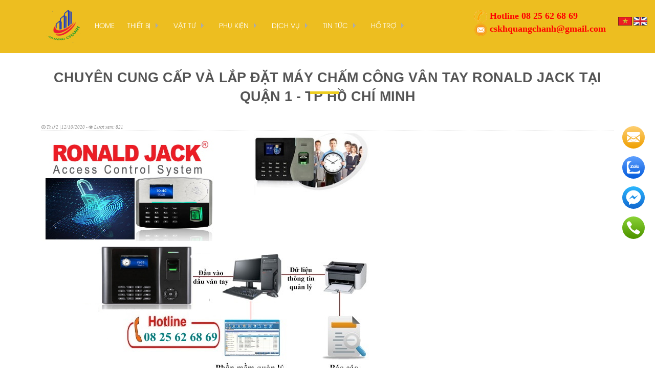

--- FILE ---
content_type: text/html
request_url: https://quangchanh.vn/chuyen-cung-cap-va-lap-dat-may-cham-cong-van-tay-ronald-jack-tai-quan-1-tp-ho-chi-minh.html
body_size: 19448
content:
<!doctype html>
<!--[if lt IE 7]> <html class="no-js lt-ie9 lt-ie8 lt-ie7" dir="ltr" lang="en-US"> <![endif]-->
<!--[if IE 7]>    <html class="no-js lt-ie9 lt-ie8" dir="ltr" lang="en-US"> <![endif]-->
<!--[if IE 8]><html class="no-js lt-ie9" dir="ltr" lang="en-US"> <![endif]-->
<!--[if gt IE 8]><!--><html class="no-js" lang="en-US" xmlns:og="http://ogp.me/ns#" xmlns:fb="http://www.facebook.com/2008/fbml" dir="LTR" xmlns="http://www.w3.org/1999/xhtml"> <!--<![endif]-->
<head>
    <title>Chuyên cung cấp và lắp đặt máy chấm công vân tay Ronald Jack tại Quận 1 - tp Hồ Chí Minh - Công ty TNHH Thương Mại Dịch Vụ Quảng Chánh</title>
    <meta name="keywords" content="Chuyên cung cấp và lắp đặt máy chấm công vân tay Ronald Jack tại Quận 1 - tp Hồ Chí Minh" />
    <meta name="description" content="Chuyên cung cấp và lắp đặt máy chấm công vân tay Ronald Jack tại Quận 1 - tp Hồ Chí Minh" />
    <meta name="title" content="Chuyên cung cấp và lắp đặt máy chấm công vân tay Ronald Jack tại Quận 1 - tp Hồ Chí Minh - Công ty TNHH Thương Mại Dịch Vụ Quảng Chánh" />
    <meta property="og:title" content="Chuyên cung cấp và lắp đặt máy chấm công vân tay Ronald Jack tại Quận 1 - tp Hồ Chí Minh - Công ty TNHH Thương Mại Dịch Vụ Quảng Chánh"/>
    <meta property="og:site_name" content="Chuyên cung cấp và lắp đặt máy chấm công vân tay Ronald Jack tại Quận 1 - tp Hồ Chí Minh - Công ty TNHH Thương Mại Dịch Vụ Quảng Chánh"/>
    <meta property="og:url" content="http://quangchanh.vn/chuyen-cung-cap-va-lap-dat-may-cham-cong-van-tay-ronald-jack-tai-quan-1-tp-ho-chi-minh.html"/>
    <meta property="og:description" content="Chuyên cung cấp và lắp đặt máy chấm công vân tay Ronald Jack tại Quận 1 - tp Hồ Chí Minh"/>
    <meta property="og:type" content="article" />
    <meta property="og:image" content="https://quangchanh.vn/cache/images/2020/dv/q5/may-cham-cong-van-tay-ronald-jack-tai-quan-5-200x200.jpg" />
    <meta property="og:image:width" content="200" />
    <meta property="og:image:height" content="200" />
            <meta name="robots" content="INDEX, FOLLOW" />
        
<meta name="twitter:card" content="summary"/>
<meta name="twitter:title" content="Chuyên cung cấp và lắp đặt máy chấm công vân tay Ronald Jack tại Quận 1 - tp Hồ Chí Minh - Công ty TNHH Thương Mại Dịch Vụ Quảng Chánh"/>
<meta name="twitter:description" content="Chuyên cung cấp và lắp đặt máy chấm công vân tay Ronald Jack tại Quận 1 - tp Hồ Chí Minh"/>
<meta name="twitter:image" content="https://quangchanh.vn/images/2020/dv/q5/may-cham-cong-van-tay-ronald-jack-tai-quan-5.jpg"/>
<base href="https://quangchanh.vn/" />
<link rel="canonical" href="https://quangchanh.vn/chuyen-cung-cap-va-lap-dat-may-cham-cong-van-tay-ronald-jack-tai-quan-1-tp-ho-chi-minh.html" />
<link rel="alternate" href="https://quangchanh.vn/chuyen-cung-cap-va-lap-dat-may-cham-cong-van-tay-ronald-jack-tai-quan-1-tp-ho-chi-minh.html" hreflang="vi-vn" />


<meta http-equiv="X-UA-Compatible" content="IE=9; IE=8; IE=7" />
<meta http-equiv="Content-Type" content="text/html; charset=UTF-8" />

<link rel="icon" href="https://quangchanh.vn/cache/images/logoqc-36x36.png" type="image/x-icon"/>
<meta name="viewport" content="width=device-width, initial-scale=1.0" />
<meta name="HandheldFriendly" content="True" />

<link rel="stylesheet" href="https://quangchanh.vn/templates/default/css/foundation.css" />
<link rel="stylesheet" href="https://quangchanh.vn/templates/default/css/font-awesome.min.css" />
<link rel="stylesheet" href="https://quangchanh.vn/templates/default/css/animate.css" />
<link rel="stylesheet" href="https://quangchanh.vn/templates/default/css/style.css" />
<link rel="stylesheet" href="https://quangchanh.vn/templates/default/css/media.css" />
<script src="https://quangchanh.vn/templates/default/js/vendor/modernizr.js"></script>
<script type='text/javascript' src='https://quangchanh.vn/templates/default/js/slider/jquery.min.js'></script>



<link rel="stylesheet" href="https://quangchanh.vn/templates/default/js/slider/jquery.bxslider.css" type="text/css" media="all">

<script type="text/javascript" src="https://quangchanh.vn/templates/default/js/slider/jquery.bxslider.min.js"></script>


<link rel="stylesheet" href="https://quangchanh.vn/templates/default/css/social-share-kit.css" />
<script src="https://quangchanh.vn/templates/default/js/social-share-kit.min.js" ></script>


<script src="https://quangchanh.vn/templates/default/js/number-input.js" ></script>

<script src="https://quangchanh.vn/templates/default/js/scroll.js"></script>
<script src="https://quangchanh.vn/templates/default/js/wow.min.js"></script>
<link href="https://quangchanh.vn/templates/default/js/owl-carousel/owl.carousel.css" rel="stylesheet" />
<link href="https://quangchanh.vn/templates/default/js/owl-carousel/owl.theme.css" rel="stylesheet" />
<script src="https://quangchanh.vn/templates/default/js/owl-carousel/owl.carousel.js"></script>
<script type="text/javascript" src="https://quangchanh.vn/templates/default/js/jquery.sticky.js"></script>
<script type="text/javascript" src="https://quangchanh.vn/templates/default/js/js.js"></script> 
<script src="https://quangchanh.vn/templates/default/js/foundation.min.js"></script>
<script src="https://quangchanh.vn/templates/default/js/imagescroller.js" language="javascript"></script>
<!--[if lt IE 9]>
<script src="https://cdnjs.cloudflare.com/ajax/libs/html5shiv/3.6.2/html5shiv.js"></script>
<script src="https://s3.amazonaws.com/nwapi/nwmatcher/nwmatcher-1.2.5-min.js"></script>
<script src="https://html5base.googlecode.com/svn-history/r38/trunk/js/selectivizr-1.0.3b.js"></script>
<script src="https://cdnjs.cloudflare.com/ajax/libs/respond.js/1.1.0/respond.min.js"></script>
<![endif]-->
<!-- HTML5 shim and Respond.js IE8 support of HTML5 elements and media queries -->
<!--[if lt IE 9]>
  <script src="https://oss.maxcdn.com/html5shiv/3.7.2/html5shiv.min.js"></script>
  <script src="https://oss.maxcdn.com/respond/1.4.2/respond.min.js"></script>
<![endif]-->
<!--[if lte IE 8]><script src="https://html5shiv.googlecode.com/svn/trunk/html5.js"></script><![endif]-->


<!-- Global site tag (gtag.js) - Google Analytics -->
<script async src="https://www.googletagmanager.com/gtag/js?id=UA-132539537-1"></script>
<script>
  window.dataLayer = window.dataLayer || [];
  function gtag(){dataLayer.push(arguments);}
  gtag('js', new Date());

  gtag('config', 'UA-132539537-1');
</script>
<meta name="google-site-verification" content="ylcP6ZALSAHDZYqwqgTIg6k94HorAL0NSJXQNtWthzY" />
<!--Start of Tawk.to Script-->
<script type="text/javascript">
var Tawk_API=Tawk_API||{}, Tawk_LoadStart=new Date();
(function(){
var s1=document.createElement("script"),s0=document.getElementsByTagName("script")[0];
s1.async=true;
s1.src='https://embed.tawk.to/5c48277a51410568a107ede1/default';
s1.charset='UTF-8';
s1.setAttribute('crossorigin','*');
s0.parentNode.insertBefore(s1,s0);
})();
</script>
<!--End of Tawk.to Script-->

<script id='autoAdsMaxLead-widget-script' src='https://cdn.autoads.asia/scripts/autoads-maxlead-widget.js?business_id=9401064e7f2242b6aae5fc7b71b2d4c8' type='text/javascript' charset='UTF-8' async></script>

<!-- STICKY CONTACT -->
<style style="text/stylesheet">
.maxlead {
display: block;
position: fixed;
right: 20px;
top: 50%;
z-index: 998;
-webkit-transform: translate(0, -50%);
-moz-transform: translate(0, -50%);
-ms-transform: translate(0, -50%);
-o-transform: translate(0, -50%);
text-align: right;
}
.maxlead .lead-item {
position: relative;
display: flex;
justify-content: flex-end;
align-items: center;
margin: 10px 0;
}
.maxlead .lead-item .item-icon.contact-icon:after,
.maxlead .lead-item .item-icon.contact-icon:before {
content: "";
margin: 0 auto;
position: absolute;
top: 50%;
left: 50%;
opacity: 0;
-webkit-transform: translate(-50%,-50%) scale(0);
-moz-transform: translate(-50%,-50%) scale(0);
-ms-transform: translate(-50%,-50%) scale(0);
-o-transform: translate(-50%,-50%) scale(0);
border: 5px solid #faa61a;
width: 100px;
height: 100px;
border-radius: 100%;
}
.maxlead .lead-item .item-icon.contact-icon:before {
display: block;
-webkit-animation: spread-fade 1s ease-in infinite;
animation: spread-fade 1s ease-in infinite;
}
.maxlead .lead-item .item-icon.contact-icon:after {
display: block;
-webkit-animation: spread-fade 1s .2s ease-in infinite;
animation: spread-fade 1s .2s ease-in infinite;
}
.maxlead .lead-item .item-txt {
opacity: 0;
visibility: hidden;
color: #fff;
background: #0277BD;
font-size: 12px;
line-height: 16px;
text-align: center;
white-space: nowrap;
border-radius: 4px;
padding: 8px;
-webkit-transition: opacity .6s ease 0s;
-moz-transition: opacity .6s ease 0s;
-ms-transition: opacity .6s ease 0s;
-o-transition: opacity .6s ease 0s;
transition: opacity .6s ease 0s;
font-weight: 400;
position: absolute;
top: 50%;
right: 51px;
-webkit-transform: translate(0, -50%);
-moz-transform: translate(0, -50%);
-ms-transform: translate(0, -50%);
-o-transform: translate(0, -50%);
}
.maxlead .lead-item:hover .item-txt {
opacity: .9;
visibility: visible;
}
@-webkit-keyframes spread-fade {
0% {
-webkit-transform: translate(-50%, -50%) scale(0);
transform: translate(-50%, -50%) scale(0);
opacity: 0
}
10% {
opacity: 1
}
to {
-webkit-transform: translate(-50%, -50%) scale(1);
transform: translate(-50%, -50%) scale(1);
opacity: 0
}
}

@keyframes spread-fade {
0% {
-webkit-transform: translate(-50%, -50%) scale(0);
transform: translate(-50%, -50%) scale(0);
opacity: 0
}
10% {
opacity: 1
}
to {
-webkit-transform: translate(-50%, -50%) scale(1);
transform: translate(-50%, -50%) scale(1);
opacity: 0
}
}
</style>
<div class="maxlead hide-for-small ">
<div class="lead-item">
<span class="item-txt">Liên hệ với chúng tôi</span>
<a class="cta-button item-icon contact-icon" href="https://quangchanh.vn/lien-he.html" data-target="#callback">
<svg width="44" height="44" viewBox="0 0 44 44" fill="none" xmlns="http://www.w3.org/2000/svg">
<circle cx="22" cy="22" r="22" fill="url(#paint0_linear)"></circle>
<path fill-rule="evenodd" clip-rule="evenodd" d="M11.4589 11.6667H32.5414C33.1621 11.6667 33.6993 11.8861 34.153 12.3245C34.6062 12.7634 34.8332 13.2904 34.8332 13.9064C34.8332 14.6435 34.599 15.3481 34.1319 16.0197C33.6639 16.6914 33.0816 17.2655 32.3846 17.7413C30.0672 19.3131 28.3185 20.4998 27.1311 21.3061C26.4785 21.7489 25.9931 22.0787 25.6817 22.2905C25.6355 22.3222 25.5634 22.3723 25.4675 22.4396C25.3643 22.5117 25.2337 22.6037 25.0729 22.7174C24.7625 22.9368 24.5048 23.114 24.2994 23.2495C24.0938 23.3846 23.8457 23.5363 23.5545 23.7043C23.2631 23.8724 22.9887 23.9983 22.7309 24.0823C22.4731 24.1661 22.2344 24.2082 22.0148 24.2082H22.0006H21.9863C21.7667 24.2082 21.5281 24.1661 21.2702 24.0823C21.0125 23.9983 20.7378 23.8721 20.4466 23.7043C20.1552 23.5363 19.9068 23.385 19.7017 23.2495C19.4964 23.114 19.2386 22.9368 18.9284 22.7174C18.7672 22.6037 18.6366 22.5118 18.5334 22.4393L18.5233 22.4323C18.4325 22.3688 18.3638 22.3208 18.3195 22.2905C17.9197 22.0157 17.4354 21.6846 16.8739 21.3022C16.2152 20.8532 15.4486 20.3329 14.5671 19.7359C12.9342 18.6303 11.9554 17.9654 11.6308 17.7413C11.0388 17.3494 10.4802 16.8107 9.95513 16.1248C9.43011 15.4387 9.16748 14.8018 9.16748 14.214C9.16748 13.4864 9.36539 12.8796 9.76184 12.3944C10.158 11.9095 10.7234 11.6667 11.4589 11.6667ZM33.4002 19.2392C31.4494 20.5296 29.7913 21.6405 28.4258 22.5725L34.8324 28.8337V18.0213C34.4217 18.4695 33.9443 18.8752 33.4002 19.2392ZM9.1665 18.0214C9.58659 18.4788 10.0691 18.8848 10.6132 19.2393C12.6414 20.5863 14.2935 21.6952 15.5757 22.5701L9.1665 28.8335V18.0214ZM34.0421 30.8208C33.6172 31.1883 33.1173 31.3745 32.5403 31.3745H11.4578C10.8809 31.3745 10.3807 31.1883 9.95575 30.8208L17.2287 23.7122C17.4107 23.8399 17.5789 23.9592 17.7306 24.0679C18.2751 24.4597 18.7165 24.7654 19.0556 24.9845C19.3944 25.2041 19.8455 25.4279 20.4091 25.6564C20.9726 25.8853 21.4976 25.9993 21.9847 25.9993H21.9989H22.0132C22.5002 25.9993 23.0253 25.8852 23.5888 25.6564C24.152 25.4279 24.6032 25.2041 24.9423 24.9845C25.2814 24.7654 25.7231 24.4597 26.2672 24.0679C26.427 23.955 26.5961 23.8362 26.7705 23.7141L34.0421 30.8208Z" fill="white"></path><defs><linearGradient id="paint0_linear" x1="22" y1="0" x2="22" y2="44" gradientUnits="userSpaceOnUse"><stop stop-color="#FECF72"></stop><stop offset="1" stop-color="#EF9F00"></stop></linearGradient></defs>
</svg>
</a>
</div>
<div class="lead-item">
<span class="item-txt">Chat qua zalo</span>
<a class="cta-button item-icon zalo" href="https://zalo.me/0889818662" target="_blank" rel="nofollow">
<svg width="44" height="44" viewBox="0 0 44 44" fill="none" xmlns="http://www.w3.org/2000/svg">
<circle cx="22" cy="22" r="22" fill="url(#paint1_linear)"></circle><g clip-path="url(#clip0)">
<path fill-rule="evenodd" clip-rule="evenodd" d="M15.274 34.0907C15.7773 34.0856 16.2805 34.0804 16.783 34.0804C16.7806 34.0636 16.7769 34.0479 16.7722 34.0333C16.777 34.0477 16.7808 34.0632 16.7832 34.0798C16.8978 34.0798 17.0124 34.0854 17.127 34.0965H25.4058C26.0934 34.0965 26.7809 34.0977 27.4684 34.0989C28.8434 34.1014 30.2185 34.1039 31.5935 34.0965H31.6222C33.5357 34.0798 35.0712 32.5722 35.0597 30.7209V27.4784C35.0597 27.4582 35.0612 27.4333 35.0628 27.4071C35.0676 27.3257 35.0731 27.2325 35.0368 27.2345C34.9337 27.2401 34.7711 27.2757 34.7138 27.3311C34.2744 27.6145 33.8483 27.924 33.4222 28.2335C32.57 28.8525 31.7179 29.4715 30.7592 29.8817C27.0284 31.0993 23.7287 31.157 20.2265 30.3385C20.0349 30.271 19.9436 30.2786 19.7816 30.292C19.6773 30.3007 19.5436 30.3118 19.3347 30.3068C19.3093 30.3077 19.2829 30.3085 19.2554 30.3093C18.9099 30.3197 18.4083 30.3348 17.8088 30.6877C16.4051 31.1034 14.5013 31.157 13.5175 31.0147C13.522 31.0245 13.5247 31.0329 13.5269 31.0407C13.5236 31.0341 13.5204 31.0275 13.5173 31.0208C13.5036 31.0059 13.4864 30.9927 13.4696 30.98C13.4163 30.9393 13.3684 30.9028 13.46 30.8268C13.4867 30.8102 13.5135 30.7929 13.5402 30.7757C13.5937 30.7412 13.6472 30.7067 13.7006 30.6771C14.4512 30.206 15.1559 29.6905 15.6199 28.9311C16.2508 28.1911 15.9584 27.9025 15.4009 27.3524L15.3799 27.3317C12.6639 24.6504 11.8647 21.8054 12.148 17.9785C12.486 15.8778 13.4829 14.0708 14.921 12.4967C15.7918 11.5433 16.8288 10.7729 17.9632 10.1299C17.9796 10.1198 17.9987 10.1116 18.0182 10.1032C18.0736 10.0793 18.1324 10.0541 18.1408 9.98023C18.1475 9.92191 18.0507 9.90264 18.0163 9.90264C17.3698 9.90264 16.7316 9.89705 16.0964 9.89148C14.8346 9.88043 13.5845 9.86947 12.3041 9.90265C10.465 9.95254 8.78889 11.1779 8.81925 13.3614C8.82689 17.2194 8.82435 21.0749 8.8218 24.9296C8.82053 26.8567 8.81925 28.7835 8.81925 30.7104C8.81925 32.5007 10.2344 34.0028 12.085 34.0749C13.1465 34.1125 14.2107 34.1016 15.274 34.0907ZM13.5888 31.1403C13.5935 31.1467 13.5983 31.153 13.6032 31.1594C13.7036 31.2455 13.8031 31.3325 13.9021 31.4202C13.8063 31.3312 13.7072 31.2423 13.6035 31.1533C13.5982 31.1487 13.5933 31.1444 13.5888 31.1403ZM16.5336 33.8108C16.4979 33.7885 16.4634 33.7649 16.4337 33.7362C16.4311 33.7358 16.4283 33.7352 16.4254 33.7345C16.4281 33.7371 16.4308 33.7397 16.4335 33.7423C16.4632 33.7683 16.4978 33.79 16.5336 33.8108Z" fill="white"></path><path d="M17.6768 21.6754C18.5419 21.6754 19.3555 21.6698 20.1633 21.6754C20.6159 21.6809 20.8623 21.8638 20.9081 22.213C20.9597 22.6509 20.6961 22.9447 20.2034 22.9502C19.2753 22.9613 18.3528 22.9558 17.4247 22.9558C17.1554 22.9558 16.8919 22.9669 16.6226 22.9502C16.2903 22.9336 15.9637 22.8671 15.8033 22.5345C15.6429 22.2019 15.7575 21.9026 15.9752 21.631C16.8575 20.5447 17.7455 19.4527 18.6336 18.3663C18.6851 18.2998 18.7367 18.2333 18.7883 18.1723C18.731 18.0781 18.6508 18.1224 18.582 18.1169C17.9633 18.1114 17.3388 18.1169 16.72 18.1114C16.5768 18.1114 16.4335 18.0947 16.296 18.067C15.9695 17.995 15.7689 17.679 15.8434 17.3686C15.895 17.158 16.0669 16.9862 16.2846 16.9363C16.4221 16.903 16.5653 16.8864 16.7085 16.8864C17.7284 16.8809 18.7539 16.8809 19.7737 16.8864C19.9571 16.8809 20.1347 16.903 20.3123 16.9474C20.7019 17.0749 20.868 17.4241 20.7133 17.7899C20.5758 18.1058 20.3581 18.3774 20.1404 18.649C19.3899 19.5747 18.6393 20.4948 17.8888 21.4093C17.8258 21.4814 17.7685 21.5534 17.6768 21.6754Z" fill="white"></path><path d="M24.3229 18.7604C24.4604 18.5886 24.6036 18.4279 24.8385 18.3835C25.2911 18.2948 25.7151 18.5775 25.7208 19.021C25.738 20.1295 25.7323 21.2381 25.7208 22.3467C25.7208 22.6349 25.526 22.8899 25.2453 22.973C24.9588 23.0783 24.6322 22.9952 24.4432 22.7568C24.3458 22.6404 24.3057 22.6183 24.1682 22.7236C23.6468 23.1338 23.0567 23.2058 22.4207 23.0063C21.4009 22.6848 20.9827 21.9143 20.8681 20.9776C20.7478 19.9632 21.0973 19.0986 22.0369 18.5664C22.816 18.1175 23.6067 18.1563 24.3229 18.7604ZM22.2947 20.7836C22.3061 21.0275 22.3863 21.2603 22.5353 21.4543C22.8447 21.8534 23.4348 21.9365 23.8531 21.6372C23.9218 21.5873 23.9848 21.5263 24.0421 21.4543C24.363 21.033 24.363 20.3402 24.0421 19.9189C23.8817 19.7027 23.6296 19.5752 23.3603 19.5697C22.7301 19.5309 22.289 20.002 22.2947 20.7836ZM28.2933 20.8168C28.2474 19.3923 29.2157 18.3281 30.5907 18.2893C32.0517 18.245 33.1174 19.1928 33.1632 20.5785C33.209 21.9808 32.321 22.973 30.9517 23.106C29.4563 23.2502 28.2704 22.2026 28.2933 20.8168ZM29.7313 20.6838C29.7199 20.961 29.8058 21.2326 29.9777 21.4598C30.2928 21.8589 30.8829 21.9365 31.2955 21.6261C31.3585 21.5818 31.41 21.5263 31.4616 21.4709C31.7939 21.0496 31.7939 20.3402 31.4673 19.9189C31.3069 19.7083 31.0548 19.5752 30.7855 19.5697C30.1668 19.5364 29.7313 19.991 29.7313 20.6838ZM27.7891 19.7138C27.7891 20.573 27.7948 21.4321 27.7891 22.2912C27.7948 22.6848 27.474 23.0118 27.0672 23.0229C26.9985 23.0229 26.924 23.0174 26.8552 23.0007C26.5688 22.9287 26.351 22.6349 26.351 22.2857V17.8791C26.351 17.6186 26.3453 17.3636 26.351 17.1031C26.3568 16.6763 26.6375 16.3992 27.0615 16.3992C27.4969 16.3936 27.7891 16.6708 27.7891 17.1142C27.7948 17.9789 27.7891 18.8491 27.7891 19.7138Z" fill="white"></path><path d="M22.2947 20.7828C22.289 20.0013 22.7302 19.5302 23.3547 19.5634C23.6239 19.5745 23.876 19.702 24.0364 19.9181C24.3573 20.3339 24.3573 21.0322 24.0364 21.4535C23.7271 21.8526 23.1369 21.9357 22.7187 21.6364C22.65 21.5865 22.5869 21.5255 22.5296 21.4535C22.3864 21.2595 22.3062 21.0267 22.2947 20.7828ZM29.7314 20.683C29.7314 19.9957 30.1668 19.5357 30.7856 19.569C31.0549 19.5745 31.307 19.7075 31.4674 19.9181C31.794 20.3394 31.794 21.0544 31.4617 21.4701C31.1408 21.8636 30.545 21.9302 30.1382 21.6198C30.0752 21.5754 30.0236 21.52 29.9778 21.459C29.8059 21.2318 29.7257 20.9602 29.7314 20.683Z" fill="#0068FF"></path></g><defs><linearGradient id="paint1_linear" x1="22" y1="0" x2="22" y2="44" gradientUnits="userSpaceOnUse"><stop stop-color="#5FA0FF"></stop><stop offset="1" stop-color="#035ADA"></stop></linearGradient><clipPath id="clip0"><rect width="26.3641" height="24.2" fill="white" transform="translate(8.78906 9.90234)"></rect></clipPath></defs>
</svg>
</a>
</div>
<div class="lead-item">
<span class="item-txt">Chat qua Facebook</span>
<a class="cta-button item-icon messenger" href="https://www.facebook.com/maychamcongnhapkhau/" rel="nofollow" target="_blank">
<svg width="44" height="44" viewBox="0 0 44 44" fill="none" xmlns="http://www.w3.org/2000/svg">
<circle cx="22" cy="22" r="22" fill="url(#paint2_linear)"></circle>
<path fill-rule="evenodd" clip-rule="evenodd" d="M22.0026 7.70215C14.1041 7.70215 7.70117 13.6308 7.70117 20.9442C7.70117 25.1115 9.78083 28.8286 13.0309 31.256V36.305L17.9004 33.6325C19.2 33.9922 20.5767 34.1863 22.0026 34.1863C29.9011 34.1863 36.304 28.2576 36.304 20.9442C36.304 13.6308 29.9011 7.70215 22.0026 7.70215ZM23.4221 25.5314L19.7801 21.6471L12.6738 25.5314L20.4908 17.2331L24.2216 21.1174L31.239 17.2331L23.4221 25.5314Z" fill="white"></path><defs><linearGradient id="paint2_linear" x1="21.6426" y1="43.3555" x2="21.6426" y2="0.428639" gradientUnits="userSpaceOnUse"><stop stop-color="#1168CF"></stop><stop offset="1" stop-color="#2CB7FF"></stop></linearGradient></defs>
</svg>
</a>
</div>
<div class="lead-item">
<span class="item-txt">Gọi ngay: 0825.62.68.69</span>
<a class="cta-button item-icon phone" href="tel:0825626869">
<svg width="44" height="44" viewBox="0 0 44 44" fill="none" xmlns="http://www.w3.org/2000/svg">
<circle cx="22" cy="22" r="22" fill="url(#icon_iphone)"></circle>
<path fill-rule="evenodd" clip-rule="evenodd" d="M14.0087 9.35552C14.1581 9.40663 14.3885 9.52591 14.5208 9.61114C15.3315 10.148 17.5888 13.0324 18.3271 14.4726C18.7495 15.2949 18.8903 15.9041 18.758 16.3558C18.6214 16.8415 18.3953 17.0971 17.384 17.9109C16.9786 18.239 16.5988 18.5756 16.5391 18.6651C16.3855 18.8866 16.2617 19.3212 16.2617 19.628C16.266 20.3395 16.7269 21.6305 17.3328 22.6232C17.8021 23.3944 18.6428 24.3828 19.4749 25.1413C20.452 26.0361 21.314 26.6453 22.2869 27.1268C23.5372 27.7488 24.301 27.9064 24.86 27.6466C25.0008 27.5826 25.1501 27.4974 25.1971 27.4591C25.2397 27.4208 25.5683 27.0202 25.9268 26.5772C26.618 25.7079 26.7759 25.5674 27.2496 25.4055C27.8513 25.201 28.4657 25.2563 29.0844 25.5716C29.5538 25.8145 30.5779 26.4493 31.2393 26.9095C32.1098 27.5187 33.9703 29.0355 34.2221 29.3381C34.6658 29.8834 34.7427 30.5821 34.4439 31.3534C34.1281 32.1671 32.8992 33.6925 32.0415 34.3444C31.2649 34.9323 30.7145 35.1581 29.9891 35.1922C29.3917 35.222 29.1442 35.1709 28.3804 34.8556C22.3893 32.3887 17.6059 28.7075 13.8081 23.65C11.8239 21.0084 10.3134 18.2688 9.28067 15.427C8.67905 13.7696 8.64921 13.0495 9.14413 12.2017C9.35753 11.8438 10.2664 10.9575 10.9278 10.4633C12.0288 9.64524 12.5365 9.34273 12.9419 9.25754C13.2193 9.19787 13.7014 9.24473 14.0087 9.35552Z" fill="white"></path><defs><linearGradient id="icon_iphone" x1="22" y1="-7.26346e-09" x2="22.1219" y2="40.5458" gradientUnits="userSpaceOnUse"><stop stop-color="#8AD336"></stop><stop offset="1" stop-color="#509600"></stop></linearGradient></defs>
</svg>
</a>
</div>
</div>
<!-- STICKY CONTACT -->





<ul class="threadview-header--contact show-for-small ">
<li>
<a href="tel:0825626869" target="_blank" class="threadview-header--contactPhone">
<i class="fa fa-phone" aria-hidden="true"></i>
Hotline
</a>
</li>
<li>
<a href="https://zalo.me/0889818662" target="_blank" class="threadview-header--contactConvo">
<i class="fa fa-paper-plane" aria-hidden="true"></i>
<span>Zalo</span>
</a>
</li>
<li>
<a href="https://www.facebook.com/maychamcongnhapkhau/" target="_blank" class="threadview-header--contactConvo" style="background: #4867aa;">
<i class="fa fa-facebook-square"></i>
<span> FB</span>
</a>
</li>
</ul>
<style>
.threadview-header--contact {
display: -webkit-box;
display: -moz-box;
display: -ms-flexbox;
display: -webkit-flex;
display: flex;
margin-top: 0px;
margin-bottom: 0px;
}
.threadview-header--contact {
position: fixed;
bottom: 0;
z-index: 9999;
left: 0;
right: 0;
background-color: #fff;
padding: 0;
width: 100% !important;
padding-left: 0px;
    margin-left: 0px;
}
.threadview-header--contact>li {
    width: 31%;
    padding: 5px;
    box-sizing: border-box;
    list-style: none;
    display: inline-block;
}
.threadview-header--contact .threadview-header--contactConvo, .threadview-header--contact .threadview-header--contactPhone{
display: -webkit-box;
display: -moz-box;
display: -ms-flexbox;
display: -webkit-flex;
display: flex;
height: 37px;
border-radius: 5px;
align-items: center;
justify-content: center;
font-size: 16px;
font-weight: bold;
line-height: 1.13;
letter-spacing: 1.2px;
text-align: center;
color: #fff;
width: 100%;
box-sizing: border-box;
}
.threadview-header--contact .threadview-header--contactPhone {
background-color: #03c301;
margin-right: 10px;
}
.threadview-header--contact>li>a {
width: 100%;
}
.threadview-header--contact>li:not(:first-child) {
margin-left: 0;
}
.threadview-header--contact .threadview-header--contactConvo {
background-color: #048fea;
}
.threadview-header--contact a:hover {
color: #fff;
text-decoration: none;
}
.threadview-header--contact .fa {
font-size: 19px;
margin-right: 10px;
}
</style>
<!-- Google tag (gtag.js) -->
<script async src="https://www.googletagmanager.com/gtag/js?id=AW-17527594906"></script>
<script>
  window.dataLayer = window.dataLayer || [];
  function gtag(){dataLayer.push(arguments);}
  gtag('js', new Date());

  gtag('config', 'AW-17527594906');
</script>
<style>
.header { background : #edbe20 ; }   { color : #ee1b32 ; }  #footer { background : #edbe20 ; }  .breadcrumbs { background : #2ca09f ; }  .khoi.KhoiTrai > .tieu_de { background : #1e2d3b ; }  .khoi > .tieu_de { background : #2ca09f ; }  table { color : #006633 ; }  body { background : #ffffff ; }  .top-menu, .top-bar-section-menu .dropdown li:not(.has-form):not(.active):hover > a:not(.button) { background : #edbe20 ; }   .khoi > .noi_dung { border-color : #ba1829 ; }  .xemtiep { color : #292020 ; }   h2.tensanpham { color : #e31111 ; }
.xemtiep {
    color: #ff9306;
}.breadcrumbs > *.current a {
    color: white;
    cursor: default;
}
</style>
<meta property="fb:admins" content="2511757185507024"/>



<div id="fb-root"></div>
<script>(function(d, s, id) {
var js, fjs = d.getElementsByTagName(s)[0];
if (d.getElementById(id)) return;
js = d.createElement(s); js.id = id;
js.src = 'https://connect.facebook.net/vi_VN/sdk.js#xfbml=1&version=v2.12&appId=580125692014020&autoLogAppEvents=1';
fjs.parentNode.insertBefore(js, fjs);
}(document, 'script', 'facebook-jssdk'));</script>

<span data-tooltip class="[radius round]" title="Tooltip"></span>
<span class="vcard hide ghidevcard"></span>
<script type="text/javascript" src="https://maps.googleapis.com/maps/api/js?key=AIzaSyB-7Zrzem1F1urXxJcVvo6jK49E0b03Fe4&libraries=geometry"></script>


<script>
/**
* @author ThietKeWebChuyen.Com
* @copyright 2016
* @Phone: 0932 778 550 - 0902 778 550
* @Skype: hotheanh2611
* @Yahoo: hotheanh261191
* @Email: info@thietkewebchuyen.com
* @Website: http://thietkewebchuyen.com
**/
var url = 'https://quangchanh.vn/';
var didong = 0;
var phailaso = 'Phải là số';
var soluongphailonhon = 'Số lượng phải lớn hơn 0';
var trongkhochicon = 'Trong kho chỉ còn';
var sanpham = 'Sản phẩm';
var soluongkhochicon = 'Số lượng kho chỉ còn';
var vabandamuadunhanokdediquatranggiohang = 'Và bạn đã mua đủ, nhấn ok để đi qua trang giỏ hàng';
var chuachonsoluong = 'Chưa chọn số lượng';
var vuilongnhaphoten = 'Vui lòng nhập họ tên !';
var chuanhapsodienthoai = 'Chưa nhập số điện thoại !';
var nhapsaisodienthoaiphaivietlienkhongdau = 'Nhập sai số điện thoại, phải viết liền không dấu !';
var chuanhapemail = 'Chưa nhập email hoặc không đúng định dạng.';
var saidinhdangemail = 'Sai định dạng email !';
var chuatinhthanh = 'Chưa tỉnh thành !';
var chuanhaptenphuongxa = 'Chưa nhập tên phường/xã !';
var chuanhapsonhatenduong = 'Chưa nhập số nhà, tên đường !';
var chuaphuongthucgiaohang = 'Chưa phương thức giao hàng !';
var chuaphuongthucthanhtoan = 'Chưa phương thức thanh toán !';
var dangtaidulieu = 'Đang tải dữ liệu.... !';
var chuanhapdiachi = 'Chưa nhập địa chỉ';
var chuanhaptieude = 'Chưa nhập tiêu đề.';
var chuanhapnoidung = 'Chưa nhập nội dung.';
var dangtimtrongkho = 'Đang tìm trong kho ...';
</script>

</head>
<body>
<div id="back-top">
    <a href="#">
        <img src="https://quangchanh.vn/templates/default/images/top.png"  alt="Top"/>
    </a>
</div>
<header class="header clearfix">
    <div class="row clearfix">
        <div class="large-1 medium-2 small-12 columns wow infinfinite bounce"><!-- logo -->
    <div class="logo">
        <a href="https://quangchanh.vn/" title="Công ty TNHH Thương Mại Dịch Vụ Quảng Chánh"><img src="images/lg.png" alt="Công ty TNHH Thương Mại Dịch Vụ Quảng Chánh" title="Công ty TNHH Thương Mại Dịch Vụ Quảng Chánh" /></a>
    </div>
</div><!--# logo -->
        <div class="large-8 medium-6 small-12 columns">
    <nav class="top-bar top-menu" data-topbar role="navigation" data-options="back_text: Quay lại">
    	<ul class="title-area">
    		<li class="name"></li>
    		<li class="toggle-topbar menu-icon">
    			<a href="#"><span>Danh mục</span></a>
    		</li>
    	</ul>
    	<section class="top-bar-section top-bar-section-menu">
    		<ul>
                            <li >
            <a href="https://quangchanh.vn/" title="HOME" >HOME</a>
                    </li>
            <li class="has-dropdown">
            <a href="https://quangchanh.vn/thiet-bi" title="THIẾT BỊ" >THIẾT BỊ</a>
                            <ul class="dropdown menu-con-chinh">
                                            <li class="has-dropdown">
                            <a href="https://quangchanh.vn/thiet-bi-vien-thong" title="Thiết bị viễn thông" >Thiết bị viễn thông</a>
                                                            <ul class="dropdown">
                                                                            <li class="has-dropdown">
                                            <a href="https://quangchanh.vn/tong-dai-dien-thoai" title="Tổng đài điện thoại" >Tổng đài điện thoại</a>


                                                                                            <ul class="dropdown">
                                                                                                            <li >
                                                            <a href="https://quangchanh.vn/panasonic-5f48793a78915" title="Panasonic" >Panasonic</a>
                                                        </li>
                                                                                                            <li >
                                                            <a href="https://quangchanh.vn/adsun" title="Adsun" >Adsun</a>
                                                        </li>
                                                                                                            <li >
                                                            <a href="https://quangchanh.vn/nec" title="Nec" >Nec</a>
                                                        </li>
                                                                                                    </ul>
                                            
                                        </li>
                                                                            <li class="has-dropdown">
                                            <a href="https://quangchanh.vn/card-mo-rong-tong-dai" title="Card mở rộng tổng đài" >Card mở rộng tổng đài</a>


                                                                                            <ul class="dropdown">
                                                                                                            <li >
                                                            <a href="https://quangchanh.vn/panasonic-5c467703b174b" title="Panasonic" >Panasonic</a>
                                                        </li>
                                                                                                            <li >
                                                            <a href="https://quangchanh.vn/adsun-5b1f9b6d385f6" title="Adsun" >Adsun</a>
                                                        </li>
                                                                                                            <li >
                                                            <a href="https://quangchanh.vn/nec-5b1f9b7690ff4" title="Nec" >Nec</a>
                                                        </li>
                                                                                                    </ul>
                                            
                                        </li>
                                                                            <li class="has-dropdown">
                                            <a href="https://quangchanh.vn/thiet-bi-ghi-am" title="Thiết bị ghi âm" >Thiết bị ghi âm</a>


                                                                                            <ul class="dropdown">
                                                                                                            <li >
                                                            <a href="https://quangchanh.vn/tansonic" title="Tansonic" >Tansonic</a>
                                                        </li>
                                                                                                            <li >
                                                            <a href="https://quangchanh.vn/artech" title="ARTECH" >ARTECH</a>
                                                        </li>
                                                                                                            <li >
                                                            <a href="https://quangchanh.vn/zibosoft" title="Zibosoft" >Zibosoft</a>
                                                        </li>
                                                                                                    </ul>
                                            
                                        </li>
                                                                            <li class="has-dropdown">
                                            <a href="https://quangchanh.vn/dien-thoai-de-ban" title="Điện thoại để bàn" >Điện thoại để bàn</a>


                                                                                            <ul class="dropdown">
                                                                                                            <li >
                                                            <a href="https://quangchanh.vn/panasonic" title="Panasonic" >Panasonic</a>
                                                        </li>
                                                                                                            <li >
                                                            <a href="https://quangchanh.vn/ktel" title="Ktel" >Ktel</a>
                                                        </li>
                                                                                                            <li >
                                                            <a href="https://quangchanh.vn/siemens" title="Siemens" >Siemens</a>
                                                        </li>
                                                                                                    </ul>
                                            
                                        </li>
                                                                    </ul>
                                                    </li>
                                            <li class="has-dropdown">
                            <a href="https://quangchanh.vn/thiet-bi-cham-cong" title="Thiết bị chấm công" >Thiết bị chấm công</a>
                                                            <ul class="dropdown">
                                                                            <li class="has-dropdown">
                                            <a href="https://quangchanh.vn/cham-cong-van-tay" title="Chấm công vân tay" >Chấm công vân tay</a>


                                                                                            <ul class="dropdown">
                                                                                                            <li >
                                                            <a href="https://quangchanh.vn/ronald-jack" title="Ronald Jack" >Ronald Jack</a>
                                                        </li>
                                                                                                            <li >
                                                            <a href="https://quangchanh.vn/gigata" title="Gigata" >Gigata</a>
                                                        </li>
                                                                                                            <li >
                                                            <a href="https://quangchanh.vn/sunbeam" title="Sunbeam" >Sunbeam</a>
                                                        </li>
                                                                                                            <li >
                                                            <a href="https://quangchanh.vn/wise-eye" title="Wise eye" >Wise eye</a>
                                                        </li>
                                                                                                            <li >
                                                            <a href="https://quangchanh.vn/metron" title="Metron" >Metron</a>
                                                        </li>
                                                                                                            <li >
                                                            <a href="https://quangchanh.vn/nideka" title="Nideka" >Nideka</a>
                                                        </li>
                                                                                                            <li >
                                                            <a href="https://quangchanh.vn/khac" title="Khác" >Khác</a>
                                                        </li>
                                                                                                    </ul>
                                            
                                        </li>
                                                                            <li class="has-dropdown">
                                            <a href="https://quangchanh.vn/cham-cong-the-tu" title="Chấm công thẻ từ" >Chấm công thẻ từ</a>


                                                                                            <ul class="dropdown">
                                                                                                            <li >
                                                            <a href="https://quangchanh.vn/0" title="Ronald Jack" >Ronald Jack</a>
                                                        </li>
                                                                                                            <li >
                                                            <a href="https://quangchanh.vn/0" title="Gigata" >Gigata</a>
                                                        </li>
                                                                                                            <li >
                                                            <a href="https://quangchanh.vn/sunbeam-5b1f29ccac528" title="Sunbeam" >Sunbeam</a>
                                                        </li>
                                                                                                            <li >
                                                            <a href="https://quangchanh.vn/wise-eye-5b1f29f656275" title="Wise eye" >Wise eye</a>
                                                        </li>
                                                                                                            <li >
                                                            <a href="https://quangchanh.vn/metron-5b1f2a55d72b7" title="Metron" >Metron</a>
                                                        </li>
                                                                                                            <li >
                                                            <a href="https://quangchanh.vn/nideka-5b1f2a6293b76" title="Nideka" >Nideka</a>
                                                        </li>
                                                                                                            <li >
                                                            <a href="https://quangchanh.vn/khac-5b1f2a6b5834b" title="Khác" >Khác</a>
                                                        </li>
                                                                                                    </ul>
                                            
                                        </li>
                                                                            <li class="has-dropdown">
                                            <a href="https://quangchanh.vn/cham-cong-the-giay" title="Chấm công thẻ giấy" >Chấm công thẻ giấy</a>


                                                                                            <ul class="dropdown">
                                                                                                            <li >
                                                            <a href="https://quangchanh.vn/ronald-jack-5b1f27476cadd" title="Ronald Jack" >Ronald Jack</a>
                                                        </li>
                                                                                                            <li >
                                                            <a href="https://quangchanh.vn/kingpower" title="Kingpower" >Kingpower</a>
                                                        </li>
                                                                                                            <li >
                                                            <a href="https://quangchanh.vn/robotron" title="Robotron" >Robotron</a>
                                                        </li>
                                                                                                            <li >
                                                            <a href="https://quangchanh.vn/metron-5b1f276d5f18b" title="Metron" >Metron</a>
                                                        </li>
                                                                                                            <li >
                                                            <a href="https://quangchanh.vn/gs" title="Gs" >Gs</a>
                                                        </li>
                                                                                                    </ul>
                                            
                                        </li>
                                                                            <li >
                                            <a href="https://quangchanh.vn/may-cham-cong-da-qua-su-dung" title="Máy chấm công đã qua sử dụng" >Máy chấm công đã qua sử dụng</a>


                                            
                                        </li>
                                                                            <li >
                                            <a href="https://quangchanh.vn/phu-kien-may-cham-cong" title="Phụ kiện máy chấm công" >Phụ kiện máy chấm công</a>


                                            
                                        </li>
                                                                    </ul>
                                                    </li>
                                            <li class="has-dropdown">
                            <a href="https://quangchanh.vn/thiet-bi-mang" title="Thiết bị mạng" >Thiết bị mạng</a>
                                                            <ul class="dropdown">
                                                                            <li class="has-dropdown">
                                            <a href="https://quangchanh.vn/bo-chia-mang" title="Bộ chia mạng" >Bộ chia mạng</a>


                                                                                            <ul class="dropdown">
                                                                                                            <li >
                                                            <a href="https://quangchanh.vn/tplink" title="Tplink" >Tplink</a>
                                                        </li>
                                                                                                            <li >
                                                            <a href="https://quangchanh.vn/draytek-5b34a2e54d19f" title="Draytek" >Draytek</a>
                                                        </li>
                                                                                                            <li >
                                                            <a href="https://quangchanh.vn/linksys" title="Linksys" >Linksys</a>
                                                        </li>
                                                                                                            <li >
                                                            <a href="https://quangchanh.vn/cisco" title="Cisco" >Cisco</a>
                                                        </li>
                                                                                                            <li >
                                                            <a href="https://quangchanh.vn/hp" title="Hp" >Hp</a>
                                                        </li>
                                                                                                    </ul>
                                            
                                        </li>
                                                                            <li class="has-dropdown">
                                            <a href="https://quangchanh.vn/bo-thu-phat-wifi" title="Bộ thu phát wifi" >Bộ thu phát wifi</a>


                                                                                            <ul class="dropdown">
                                                                                                            <li >
                                                            <a href="https://quangchanh.vn/aptek-5b1f2ba84fd38" title="Aptek" >Aptek</a>
                                                        </li>
                                                                                                            <li >
                                                            <a href="https://quangchanh.vn/tplink-5b1f2bb7af330" title="Tplink" >Tplink</a>
                                                        </li>
                                                                                                            <li >
                                                            <a href="https://quangchanh.vn/linksys-5b1f2bc77c681" title="Linksys" >Linksys</a>
                                                        </li>
                                                                                                    </ul>
                                            
                                        </li>
                                                                            <li class="has-dropdown">
                                            <a href="https://quangchanh.vn/modem-router" title="Modem Router" >Modem Router</a>


                                                                                            <ul class="dropdown">
                                                                                                            <li >
                                                            <a href="https://quangchanh.vn/draytek" title="Draytek" >Draytek</a>
                                                        </li>
                                                                                                            <li >
                                                            <a href="https://quangchanh.vn/cisco-5b1f2bed283f2" title="Cisco" >Cisco</a>
                                                        </li>
                                                                                                            <li >
                                                            <a href="https://quangchanh.vn/tplink-5b1f2bf79abb1" title="Tplink" >Tplink</a>
                                                        </li>
                                                                                                    </ul>
                                            
                                        </li>
                                                                            <li class="has-dropdown">
                                            <a href="https://quangchanh.vn/tu-mang-rack-cabinet" title="Tủ mạng - Rack cabinet" >Tủ mạng - Rack cabinet</a>


                                                                                            <ul class="dropdown">
                                                                                                            <li >
                                                            <a href="https://quangchanh.vn/comrack" title="Comrack" >Comrack</a>
                                                        </li>
                                                                                                            <li >
                                                            <a href="https://quangchanh.vn/vietrack" title="Vietrack" >Vietrack</a>
                                                        </li>
                                                                                                            <li >
                                                            <a href="https://quangchanh.vn/apc" title="Apc" >Apc</a>
                                                        </li>
                                                                                                    </ul>
                                            
                                        </li>
                                                                    </ul>
                                                    </li>
                                            <li class="has-dropdown">
                            <a href="https://quangchanh.vn/thiet-bi-an-ninh" title="Thiết bị an ninh" >Thiết bị an ninh</a>
                                                            <ul class="dropdown">
                                                                            <li class="has-dropdown">
                                            <a href="https://quangchanh.vn/camera-giam-sat" title="Camera giám sát" >Camera giám sát</a>


                                                                                            <ul class="dropdown">
                                                                                                            <li >
                                                            <a href="https://quangchanh.vn/hikvision" title="Hikvision" >Hikvision</a>
                                                        </li>
                                                                                                            <li >
                                                            <a href="https://quangchanh.vn/ezviz" title="Ezviz" >Ezviz</a>
                                                        </li>
                                                                                                            <li >
                                                            <a href="https://quangchanh.vn/dahua" title="Dahua" >Dahua</a>
                                                        </li>
                                                                                                            <li >
                                                            <a href="https://quangchanh.vn/avtech" title="Avtech" >Avtech</a>
                                                        </li>
                                                                                                            <li >
                                                            <a href="https://quangchanh.vn/vdtech" title="Vdtech" >Vdtech</a>
                                                        </li>
                                                                                                            <li >
                                                            <a href="https://quangchanh.vn/kbvision" title="Kbvision" >Kbvision</a>
                                                        </li>
                                                                                                            <li >
                                                            <a href="https://quangchanh.vn/questek" title="Questek" >Questek</a>
                                                        </li>
                                                                                                            <li >
                                                            <a href="https://quangchanh.vn/vantech" title="Vantech" >Vantech</a>
                                                        </li>
                                                                                                            <li >
                                                            <a href="https://quangchanh.vn/yousee" title="Yousee" >Yousee</a>
                                                        </li>
                                                                                                            <li >
                                                            <a href="https://quangchanh.vn/ebitcam" title="Ebitcam" >Ebitcam</a>
                                                        </li>
                                                                                                    </ul>
                                            
                                        </li>
                                                                            <li class="has-dropdown">
                                            <a href="https://quangchanh.vn/thiet-bi-truy-cap-cua" title="Thiết bị truy cập cửa" >Thiết bị truy cập cửa</a>


                                                                                            <ul class="dropdown">
                                                                                                            <li >
                                                            <a href="https://quangchanh.vn/ronald-jack-5b1f2db2c3459" title="Ronald Jack" >Ronald Jack</a>
                                                        </li>
                                                                                                            <li >
                                                            <a href="https://quangchanh.vn/gigata-5b1f2dba1af25" title="Gigata" >Gigata</a>
                                                        </li>
                                                                                                            <li >
                                                            <a href="https://quangchanh.vn/sunbeam-5b1f2dc6de349" title="Sunbeam" >Sunbeam</a>
                                                        </li>
                                                                                                    </ul>
                                            
                                        </li>
                                                                    </ul>
                                                    </li>
                                            <li class="has-dropdown">
                            <a href="https://quangchanh.vn/thiet-bi-van-phong" title="Thiết bị văn phòng" >Thiết bị văn phòng</a>
                                                            <ul class="dropdown">
                                                                            <li class="has-dropdown">
                                            <a href="https://quangchanh.vn/may-huy-giay" title="Máy hủy giấy" >Máy hủy giấy</a>


                                                                                            <ul class="dropdown">
                                                                                                            <li >
                                                            <a href="https://quangchanh.vn/kobra" title="Kobra" >Kobra</a>
                                                        </li>
                                                                                                            <li >
                                                            <a href="https://quangchanh.vn/dahle" title="Dahle" >Dahle</a>
                                                        </li>
                                                                                                            <li >
                                                            <a href="https://quangchanh.vn/nideka-5b1f329a750cc" title="Nideka" >Nideka</a>
                                                        </li>
                                                                                                    </ul>
                                            
                                        </li>
                                                                            <li class="has-dropdown">
                                            <a href="https://quangchanh.vn/may-dem-tien" title="Máy đếm tiền" >Máy đếm tiền</a>


                                                                                            <ul class="dropdown">
                                                                                                            <li >
                                                            <a href="https://quangchanh.vn/xiudun" title="Xiudun" >Xiudun</a>
                                                        </li>
                                                                                                            <li >
                                                            <a href="https://quangchanh.vn/bill-counter" title="Bill counter" >Bill counter</a>
                                                        </li>
                                                                                                            <li >
                                                            <a href="https://quangchanh.vn/oudis" title="Oudis" >Oudis</a>
                                                        </li>
                                                                                                    </ul>
                                            
                                        </li>
                                                                            <li class="has-dropdown">
                                            <a href="https://quangchanh.vn/may-chieu-man-chieu" title="Máy chiếu - màn chiếu" >Máy chiếu - màn chiếu</a>


                                                                                            <ul class="dropdown">
                                                                                                            <li >
                                                            <a href="https://quangchanh.vn/boxlight" title="Boxlight" >Boxlight</a>
                                                        </li>
                                                                                                            <li >
                                                            <a href="https://quangchanh.vn/panasonic-5b1f32feaf888" title="Panasonic" >Panasonic</a>
                                                        </li>
                                                                                                            <li >
                                                            <a href="https://quangchanh.vn/sony" title="Sony" >Sony</a>
                                                        </li>
                                                                                                            <li >
                                                            <a href="https://quangchanh.vn/apollo" title="Apollo" >Apollo</a>
                                                        </li>
                                                                                                    </ul>
                                            
                                        </li>
                                                                            <li class="has-dropdown">
                                            <a href="https://quangchanh.vn/may-tinh-de-ban-desktop" title="Máy tính để bàn - Desktop" >Máy tính để bàn - Desktop</a>


                                                                                            <ul class="dropdown">
                                                                                                            <li >
                                                            <a href="https://quangchanh.vn/dell" title="Dell" >Dell</a>
                                                        </li>
                                                                                                            <li >
                                                            <a href="https://quangchanh.vn/hp-5b1f3329bfd56" title="HP" >HP</a>
                                                        </li>
                                                                                                            <li >
                                                            <a href="https://quangchanh.vn/option" title="Option" >Option</a>
                                                        </li>
                                                                                                    </ul>
                                            
                                        </li>
                                                                            <li class="has-dropdown">
                                            <a href="https://quangchanh.vn/may-in-may-fax-may-scan" title="Máy in - Máy fax - Máy scan" >Máy in - Máy fax - Máy scan</a>


                                                                                            <ul class="dropdown">
                                                                                                            <li >
                                                            <a href="https://quangchanh.vn/panasonic-5b1f33c7c8e3f" title="Panasonic" >Panasonic</a>
                                                        </li>
                                                                                                            <li >
                                                            <a href="https://quangchanh.vn/brother" title="Brother" >Brother</a>
                                                        </li>
                                                                                                            <li >
                                                            <a href="https://quangchanh.vn/hp-5b1f33de76fb8" title="Hp" >Hp</a>
                                                        </li>
                                                                                                            <li >
                                                            <a href="https://quangchanh.vn/canon" title="Canon" >Canon</a>
                                                        </li>
                                                                                                            <li >
                                                            <a href="https://quangchanh.vn/epson" title="Epson" >Epson</a>
                                                        </li>
                                                                                                    </ul>
                                            
                                        </li>
                                                                    </ul>
                                                    </li>
                                            <li class="has-dropdown">
                            <a href="https://quangchanh.vn/thiet-bi-quang" title="Thiết bị quang" >Thiết bị quang</a>
                                                            <ul class="dropdown">
                                                                            <li class="has-dropdown">
                                            <a href="https://quangchanh.vn/media-convertor" title="Media convertor" >Media convertor</a>


                                                                                            <ul class="dropdown">
                                                                                                            <li >
                                                            <a href="https://quangchanh.vn/wintop" title="Wintop" >Wintop</a>
                                                        </li>
                                                                                                            <li >
                                                            <a href="https://quangchanh.vn/bton" title="Bton" >Bton</a>
                                                        </li>
                                                                                                            <li >
                                                            <a href="https://quangchanh.vn/planet" title="Planet" >Planet</a>
                                                        </li>
                                                                                                    </ul>
                                            
                                        </li>
                                                                            <li class="has-dropdown">
                                            <a href="https://quangchanh.vn/module-quang" title="Module quang" >Module quang</a>


                                                                                            <ul class="dropdown">
                                                                                                            <li >
                                                            <a href="https://quangchanh.vn/wintop-5b1f38ea02604" title="Wintop" >Wintop</a>
                                                        </li>
                                                                                                            <li >
                                                            <a href="https://quangchanh.vn/bton-5b1f38f549cfb" title="Bton" >Bton</a>
                                                        </li>
                                                                                                            <li >
                                                            <a href="https://quangchanh.vn/planet-5b1f38ff14e23" title="Planet" >Planet</a>
                                                        </li>
                                                                                                    </ul>
                                            
                                        </li>
                                                                            <li class="has-dropdown">
                                            <a href="https://quangchanh.vn/odf-quang" title="Odf quang" >Odf quang</a>


                                                                                            <ul class="dropdown">
                                                                                                            <li >
                                                            <a href="https://quangchanh.vn/wintop-5b1f3909425b2" title="Wintop" >Wintop</a>
                                                        </li>
                                                                                                            <li >
                                                            <a href="https://quangchanh.vn/bton-5b1f390fbace9" title="Bton" >Bton</a>
                                                        </li>
                                                                                                            <li >
                                                            <a href="https://quangchanh.vn/planet-5b1f3917aa41c" title="Planet" >Planet</a>
                                                        </li>
                                                                                                    </ul>
                                            
                                        </li>
                                                                    </ul>
                                                    </li>
                                    </ul>
                    </li>
            <li class="has-dropdown">
            <a href="https://quangchanh.vn/vat-tu" title="VẬT TƯ" >VẬT TƯ</a>
                            <ul class="dropdown menu-con-chinh">
                                            <li class="has-dropdown">
                            <a href="https://quangchanh.vn/cap-tin-hieu" title="Cáp tín hiệu" >Cáp tín hiệu</a>
                                                            <ul class="dropdown">
                                                                            <li class="has-dropdown">
                                            <a href="https://quangchanh.vn/cap-dien-thoai" title="Cáp điện thoại" >Cáp điện thoại</a>


                                                                                            <ul class="dropdown">
                                                                                                            <li >
                                                            <a href="https://quangchanh.vn/saicom" title="Saicom" >Saicom</a>
                                                        </li>
                                                                                                            <li >
                                                            <a href="https://quangchanh.vn/sacom" title="Sacom" >Sacom</a>
                                                        </li>
                                                                                                            <li >
                                                            <a href="https://quangchanh.vn/dintek-5b2496d2ecfba" title="Dintek" >Dintek</a>
                                                        </li>
                                                                                                            <li >
                                                            <a href="https://quangchanh.vn/aptek-5b2772d0e2946" title="APTEK" >APTEK</a>
                                                        </li>
                                                                                                            <li >
                                                            <a href="https://quangchanh.vn/ls" title="LS" >LS</a>
                                                        </li>
                                                                                                    </ul>
                                            
                                        </li>
                                                                            <li class="has-dropdown">
                                            <a href="https://quangchanh.vn/cap-mang" title="Cáp mạng" >Cáp mạng</a>


                                                                                            <ul class="dropdown">
                                                                                                            <li >
                                                            <a href="https://quangchanh.vn/amp" title="Amp" >Amp</a>
                                                        </li>
                                                                                                            <li >
                                                            <a href="https://quangchanh.vn/dintek" title="Dintek" >Dintek</a>
                                                        </li>
                                                                                                            <li >
                                                            <a href="https://quangchanh.vn/aptek" title="Aptek" >Aptek</a>
                                                        </li>
                                                                                                    </ul>
                                            
                                        </li>
                                                                            <li class="has-dropdown">
                                            <a href="https://quangchanh.vn/cap-am-thanh" title="Cáp âm thanh" >Cáp âm thanh</a>


                                                                                            <ul class="dropdown">
                                                                                                            <li >
                                                            <a href="https://quangchanh.vn/datwyler" title="Datwyler" >Datwyler</a>
                                                        </li>
                                                                                                    </ul>
                                            
                                        </li>
                                                                            <li class="has-dropdown">
                                            <a href="https://quangchanh.vn/cap-camera" title="Cáp camera" >Cáp camera</a>


                                                                                            <ul class="dropdown">
                                                                                                            <li >
                                                            <a href="https://quangchanh.vn/dth" title="Dth" >Dth</a>
                                                        </li>
                                                                                                            <li >
                                                            <a href="https://quangchanh.vn/sino" title="Sino" >Sino</a>
                                                        </li>
                                                                                                            <li >
                                                            <a href="https://quangchanh.vn/aptek-5b1e1ef739330" title="APtek" >APtek</a>
                                                        </li>
                                                                                                            <li >
                                                            <a href="https://quangchanh.vn/amp-5b1e1effca5a6" title="Amp" >Amp</a>
                                                        </li>
                                                                                                            <li >
                                                            <a href="https://quangchanh.vn/saicom-5b1e1f0a069ba" title="Saicom" >Saicom</a>
                                                        </li>
                                                                                                    </ul>
                                            
                                        </li>
                                                                    </ul>
                                                    </li>
                                            <li class="has-dropdown">
                            <a href="https://quangchanh.vn/cap-quang" title="Cáp quang" >Cáp quang</a>
                                                            <ul class="dropdown">
                                                                            <li class="has-dropdown">
                                            <a href="https://quangchanh.vn/cap-single-mode-don-mot" title="Cáp Single mode - đơn mốt" >Cáp Single mode - đơn mốt</a>


                                                                                            <ul class="dropdown">
                                                                                                            <li >
                                                            <a href="https://quangchanh.vn/sametel" title="Sametel" >Sametel</a>
                                                        </li>
                                                                                                            <li >
                                                            <a href="https://quangchanh.vn/dys" title="Dys" >Dys</a>
                                                        </li>
                                                                                                            <li >
                                                            <a href="https://quangchanh.vn/amp-5b1e1f4de1b88" title="Amp" >Amp</a>
                                                        </li>
                                                                                                    </ul>
                                            
                                        </li>
                                                                            <li class="has-dropdown">
                                            <a href="https://quangchanh.vn/cap-multi-mode-da-mot" title="Cáp Multi mode - đa mốt" >Cáp Multi mode - đa mốt</a>


                                                                                            <ul class="dropdown">
                                                                                                            <li >
                                                            <a href="https://quangchanh.vn/amp-5b1e1f5e9963a" title="Amp" >Amp</a>
                                                        </li>
                                                                                                            <li >
                                                            <a href="https://quangchanh.vn/dys-5b1e1f6a8386f" title="Dys" >Dys</a>
                                                        </li>
                                                                                                    </ul>
                                            
                                        </li>
                                                                    </ul>
                                                    </li>
                                            <li class="has-dropdown">
                            <a href="https://quangchanh.vn/nep-ong-bao-ve-cap" title="Nẹp, ống bảo vệ cáp" >Nẹp, ống bảo vệ cáp</a>
                                                            <ul class="dropdown">
                                                                            <li class="has-dropdown">
                                            <a href="https://quangchanh.vn/ong-mem-luong-day" title="Ống mềm luồng dây" >Ống mềm luồng dây</a>


                                                                                            <ul class="dropdown">
                                                                                                            <li >
                                                            <a href="https://quangchanh.vn/sino-5b1e1f8c811d0" title="Sino" >Sino</a>
                                                        </li>
                                                                                                            <li >
                                                            <a href="https://quangchanh.vn/vega" title="Vega" >Vega</a>
                                                        </li>
                                                                                                            <li >
                                                            <a href="https://quangchanh.vn/tien-phat" title="Tiến Phát" >Tiến Phát</a>
                                                        </li>
                                                                                                    </ul>
                                            
                                        </li>
                                                                            <li class="has-dropdown">
                                            <a href="https://quangchanh.vn/nep-vuong-nhua" title="Nẹp vuông nhựa" >Nẹp vuông nhựa</a>


                                                                                            <ul class="dropdown">
                                                                                                            <li >
                                                            <a href="https://quangchanh.vn/sino-5b1e1fb2b6cd1" title="Sino" >Sino</a>
                                                        </li>
                                                                                                            <li >
                                                            <a href="https://quangchanh.vn/vega" title="Vega" >Vega</a>
                                                        </li>
                                                                                                            <li >
                                                            <a href="https://quangchanh.vn/tien-phat-5b1e1fc641355" title="Tiến Phát" >Tiến Phát</a>
                                                        </li>
                                                                                                    </ul>
                                            
                                        </li>
                                                                    </ul>
                                                    </li>
                                            <li class="has-dropdown">
                            <a href="https://quangchanh.vn/thang-cap-mang-cap" title="Thang cáp, máng cáp" >Thang cáp, máng cáp</a>
                                                            <ul class="dropdown">
                                                                            <li >
                                            <a href="https://quangchanh.vn/thang-cap-trunking" title="Thang cáp - Trunking" >Thang cáp - Trunking</a>


                                            
                                        </li>
                                                                            <li >
                                            <a href="https://quangchanh.vn/mang-cap-trunking" title="Máng cáp - Trunking" >Máng cáp - Trunking</a>


                                            
                                        </li>
                                                                    </ul>
                                                    </li>
                                    </ul>
                    </li>
            <li class="has-dropdown">
            <a href="https://quangchanh.vn/phu-kien" title="PHỤ KIỆN" >PHỤ KIỆN</a>
                            <ul class="dropdown menu-con-chinh">
                                            <li class="has-dropdown">
                            <a href="https://quangchanh.vn/phu-kien-vien-thong" title="Phụ kiện viễn thông" >Phụ kiện viễn thông</a>
                                                            <ul class="dropdown">
                                                                            <li class="has-dropdown">
                                            <a href="https://quangchanh.vn/jack-dau-noi" title="Jack đấu nối" >Jack đấu nối</a>


                                                                                            <ul class="dropdown">
                                                                                                            <li >
                                                            <a href="https://quangchanh.vn/" title="Đầu mạng RJ45 cho các loại cáp" >Đầu mạng RJ45 cho các loại cáp</a>
                                                        </li>
                                                                                                    </ul>
                                            
                                        </li>
                                                                            <li >
                                            <a href="https://quangchanh.vn/card-nang-cap-card-mo-rong" title="Card nâng cấp, card mở rộng" >Card nâng cấp, card mở rộng</a>


                                            
                                        </li>
                                                                            <li >
                                            <a href="https://quangchanh.vn/kho-phu-kien-tong-hop" title="Kho phụ kiện tổng hợp" >Kho phụ kiện tổng hợp</a>


                                            
                                        </li>
                                                                    </ul>
                                                    </li>
                                            <li >
                            <a href="https://quangchanh.vn/" title="Phụ kiện cáp quang" >Phụ kiện cáp quang</a>
                                                    </li>
                                            <li >
                            <a href="https://quangchanh.vn/" title="Phụ kiện cáp thoại" >Phụ kiện cáp thoại</a>
                                                    </li>
                                            <li class="has-dropdown">
                            <a href="https://quangchanh.vn/phu-kien-mang-lan" title="Phụ kiện mạng Lan" >Phụ kiện mạng Lan</a>
                                                            <ul class="dropdown">
                                                                            <li >
                                            <a href="https://quangchanh.vn/" title="Jack đấu nối" >Jack đấu nối</a>


                                            
                                        </li>
                                                                            <li >
                                            <a href="https://quangchanh.vn/" title="Kho phụ kiện tổng hợp" >Kho phụ kiện tổng hợp</a>


                                            
                                        </li>
                                                                    </ul>
                                                    </li>
                                            <li class="has-dropdown">
                            <a href="https://quangchanh.vn/phu-kien-camera" title="Phụ kiện camera" >Phụ kiện camera</a>
                                                            <ul class="dropdown">
                                                                            <li >
                                            <a href="https://quangchanh.vn/" title="Jack đấu nối" >Jack đấu nối</a>


                                            
                                        </li>
                                                                            <li >
                                            <a href="https://quangchanh.vn/" title="Kho phụ kiện tổng hợp" >Kho phụ kiện tổng hợp</a>


                                            
                                        </li>
                                                                    </ul>
                                                    </li>
                                            <li class="has-dropdown">
                            <a href="https://quangchanh.vn/phu-kien-may-van-phong" title="Phụ kiện máy văn phòng" >Phụ kiện máy văn phòng</a>
                                                            <ul class="dropdown">
                                                                            <li >
                                            <a href="https://quangchanh.vn/" title="Jack đấu nối" >Jack đấu nối</a>


                                            
                                        </li>
                                                                            <li >
                                            <a href="https://quangchanh.vn/" title="Kho phụ kiện tổng hợp" >Kho phụ kiện tổng hợp</a>


                                            
                                        </li>
                                                                    </ul>
                                                    </li>
                                            <li class="has-dropdown">
                            <a href="https://quangchanh.vn/phu-kien-dien-nhe" title="Phụ kiện điện nhẹ" >Phụ kiện điện nhẹ</a>
                                                            <ul class="dropdown">
                                                                            <li >
                                            <a href="https://quangchanh.vn/" title="Jack đấu nối" >Jack đấu nối</a>


                                            
                                        </li>
                                                                            <li >
                                            <a href="https://quangchanh.vn/" title="Kho phụ kiện tổng hợp" >Kho phụ kiện tổng hợp</a>


                                            
                                        </li>
                                                                    </ul>
                                                    </li>
                                            <li >
                            <a href="https://quangchanh.vn/phu-kien-he-thong-kiem-soat-cua" title="Phụ kiện hệ thống kiểm soát cửa" >Phụ kiện hệ thống kiểm soát cửa</a>
                                                    </li>
                                            <li class="has-dropdown">
                            <a href="https://quangchanh.vn/bo-luu-dien-ups" title="Bộ lưu điện (UPS)" >Bộ lưu điện (UPS)</a>
                                                            <ul class="dropdown">
                                                                            <li >
                                            <a href="https://quangchanh.vn/ups-offline" title="UPS Offline" >UPS Offline</a>


                                            
                                        </li>
                                                                            <li >
                                            <a href="https://quangchanh.vn/ups-online" title="UPS Online" >UPS Online</a>


                                            
                                        </li>
                                                                    </ul>
                                                    </li>
                                    </ul>
                    </li>
            <li class="has-dropdown">
            <a href="https://quangchanh.vn/dich-vu" title="DỊCH VỤ" >DỊCH VỤ</a>
                            <ul class="dropdown menu-con-chinh">
                                            <li >
                            <a href="https://quangchanh.vn/lap-dat-may-cham-cong" title="Lắp đặt máy chấm công" >Lắp đặt máy chấm công</a>
                                                    </li>
                                            <li >
                            <a href="https://quangchanh.vn/lap-dat-tong-dai-dien-thoai-noi-bo" title="Lắp đặt tổng đài điện thoại nội bộ" >Lắp đặt tổng đài điện thoại nội bộ</a>
                                                    </li>
                                            <li >
                            <a href="https://quangchanh.vn/lap-dat-camera-giam-sat" title="Lắp đặt camera giám sát" >Lắp đặt camera giám sát</a>
                                                    </li>
                                            <li >
                            <a href="https://quangchanh.vn/lap-dat-he-thong-truy-cap-cua-tu-dong" title="Lắp đặt hệ thống truy cập cửa tự động" >Lắp đặt hệ thống truy cập cửa tự động</a>
                                                    </li>
                                            <li >
                            <a href="https://quangchanh.vn/di-doi-nang-cap-sua-chua-cai-tao-lam-gon-he-thong" title="Di dời, nâng cấp, sửa chữa, cải tạo, làm gọn hệ thống" >Di dời, nâng cấp, sửa chữa, cải tạo, làm gọn hệ thống</a>
                                                    </li>
                                    </ul>
                    </li>
            <li class="has-dropdown">
            <a href="https://quangchanh.vn/tin-tuc" title="TIN TỨC" >TIN TỨC</a>
                            <ul class="dropdown menu-con-chinh">
                                            <li >
                            <a href="https://quangchanh.vn/tin-khuyen-mai" title="Tin khuyến mãi" >Tin khuyến mãi</a>
                                                    </li>
                                            <li >
                            <a href="https://quangchanh.vn/tin-cong-nghe" title="Tin công nghệ" >Tin công nghệ</a>
                                                    </li>
                                            <li >
                            <a href="https://quangchanh.vn/tin-khoa-hoc" title="Tin khoa học" >Tin khoa học</a>
                                                    </li>
                                            <li >
                            <a href="https://quangchanh.vn/tin-tuyen-dung" title="Tin tuyển dụng" >Tin tuyển dụng</a>
                                                    </li>
                                    </ul>
                    </li>
            <li class="has-dropdown">
            <a href="https://quangchanh.vn/ho-tro" title="HỖ TRỢ" >HỖ TRỢ</a>
                            <ul class="dropdown menu-con-chinh">
                                            <li >
                            <a href="https://quangchanh.vn/download" title="Download" >Download</a>
                                                    </li>
                                            <li >
                            <a href="https://quangchanh.vn/cau-hoi-thuong-gap" title="Câu hỏi thường gặp" >Câu hỏi thường gặp</a>
                                                    </li>
                                            <li >
                            <a href="https://quangchanh.vn/huong-dan-su-dung" title="Hướng dẫn sử dụng" >Hướng dẫn sử dụng</a>
                                                    </li>
                                            <li >
                            <a href="https://quangchanh.vn/thong-tin-lien-he" title="Thông tin liên hệ" >Thông tin liên hệ</a>
                                                    </li>
                                    </ul>
                    </li>
    

    		</ul>
    	</section>
    </nav>
</div>
<div class="large-3 medium-4 small-12 columns">
    <div class="hotline">
        <img src="https://quangchanh.vn/templates/default/images/icon-phone.png" alt="Hotline" /> Hotline 08 25 62 68 69<br />
        <img src="https://quangchanh.vn/templates/default/images/icon-email.png" alt="" /> cskhquangchanh@gmail.com
    </div>
</div>
    </div>
    <div class="ngonngu text-right">
        <a href="https://quangchanh.vn/vn.html">
            <img src="https://quangchanh.vn/templates/default/images/vn.png" />
        </a>
        <a href="https://quangchanh.vn/en.html">
            <img src="https://quangchanh.vn/templates/default/images/en.png" />
        </a>
    </div>
</header>
<section><!--noidungchinh-->
    <div class="row ">
        <div class="large-12 columns">
            <div class="nenchinh paddingrightleft clearfix">



                <div class="hide">
    <nav class="breadcrumbs clearfix" role="menubar" aria-label="breadcrumbs" itemscope itemtype="http://schema.org/BreadcrumbList">
        <li itemprop="itemListElement" itemscope itemtype="http://schema.org/ListItem"><a itemprop="item" href="https://quangchanh.vn/" title="Trang chủ"><span itemprop="name">Trang chủ</span></a><meta itemprop="position" content="1" /></li>

                                                                
                    <li role="menuitem" itemscope="" itemtype="http://data-vocabulary.org/Breadcrumb"><a itemprop="url" href="https://quangchanh.vn/dich-vu" title="DỊCH VỤ">DỊCH VỤ</a></li>

                                    
        <li itemprop="itemListElement" itemscope itemtype="http://schema.org/ListItem" class="current"><a itemprop="item" href="http://quangchanh.vn/chuyen-cung-cap-va-lap-dat-may-cham-cong-van-tay-ronald-jack-tai-quan-1-tp-ho-chi-minh.html" title="Chuyên cung cấp và lắp đặt máy chấm công vân tay Ronald Jack tại Quận 1 - tp Hồ Chí Minh"><span itemprop="name">Chuyên cung cấp và lắp đặt máy chấm công vân tay Ronald Jack tại Quận 1 - tp Hồ Chí Minh</span></a><meta itemprop="position" content="9" /></li>
    </nav>
</div>


<div class="khoi KhoiPhai cachtopnho clearfix"><!--khoi-->


    <div class="tieudechinh cachtop text-center">
        <span><h3>Chuyên cung cấp và lắp đặt máy chấm công vân tay Ronald Jack tại Quận 1 - tp Hồ Chí Minh</h3></span>
    </div>

    <div class="noi_dung clearfix"><!--noi dung-->

        <div class="borderbottom">
            <div class="ngaydang">
                <i class="fa fa-clock-o"></i> Thứ 2 | 12/10/2020
                - <i class="fa fa-eye" aria-hidden="true"></i> Lượt xem: 821
            </div>
        </div>

        <div class="chitiet clearfix">
            <span style="font-size:14px;"><span style="font-family:Tahoma,Geneva,sans-serif;"><em><strong><img alt="chuyen cung cap may cham cong van tay ronald jack tai quan 1" src="https://quangchanh.vn/images/2020/dv/q5/may-cham-cong-van-tay-ronald-jack-tai-quan-5.jpg" style="width: 640px; height: 480px;" /><br />
&nbsp; <a href="http://quangchanh.vn/ronald-jack">&nbsp;M&aacute;y chấm c&ocirc;ng v&acirc;n tay Ronald Jack</a></strong></em> chắc hẳn l&agrave; thương hiệu m&aacute;y chấm c&ocirc;ng kh&ocirc;ng c&ograve;n qu&aacute; xa lạ với người d&ugrave;ng m&aacute;y chấm c&ocirc;ng tại thị trường Việt Nam. Ronald Jack thương hiệu m&aacute;y chấm c&ocirc;ng h&agrave;ng đầu đến từ Malaysia đ&atilde; tồn tại v&agrave; ph&aacute;t triển hơn 15 năm tại Việt Nam, khoảng thời gian đủ để khẳng định được chất lượng sản phẩm. Với sự ph&aacute;t triển kh&ocirc;ng ngừng nghĩ về c&ocirc;ng nghệ Ronald Jack đ&atilde; trở th&agrave;nh thương hiệu m&aacute;y chấm c&ocirc;ng số 1 tại Việt Nam. Bởi mẫu m&atilde; đa dạng, chất lượng cao, ph&ugrave; hợp với nhiều loại h&igrave;nh doanh nghiệp gi&aacute; cả cạnh tranh. C&ocirc;ng ty TNHH TM DV Quảng Ch&aacute;nh chuy&ecirc;n cung cấp &amp; lắp đặt m&aacute;y chấm c&ocirc;ng v&acirc;n tay Ronald Jack.<br />
<span style="color:#16a085;"><em><strong>Li&ecirc;n hệ </strong></em></span><span style="color:#ff0000;"><em><strong>08 25 62 68 69 - 0936 595 033</strong></em></span><span style="color:#16a085;"><em><strong> để được tư vấn v&agrave; hỗ trợ về d&ograve;ng sản phẩm m&aacute;y chấm c&ocirc;ng v&acirc;n tay Ronald Jack tại Quận 1.</strong></em></span><br />
<br />
<strong>M&aacute;y chấm c&ocirc;ng v&acirc;n tay Ronald Jack tại Quận 1 :<br />
<img alt="May cham cong ronald jack tai quan 1" src="https://quangchanh.vn/images/2023/may-cham-cong-nhan-dien-khuon-mat-mb23vl-w.jpg" style="width: 400px; height: 400px;" /></strong><br />
- D&ograve;ng sản phẩm m&aacute;y chấm c&ocirc;ng v&acirc;n tay được ưu chuộng h&agrave;ng đầu tại Quận 1.<br />
- Chấm c&ocirc;ng linh hoạt : v&acirc;n tay + thẻ từ + mật khẩu, chấm c&ocirc;ng kết hợp kiểm so&aacute;t cửa ra v&agrave;o.<br />
- Gi&aacute; cả cạnh tranh, nhiều mẫu m&atilde; đa dạng khiến kh&aacute;ch h&agrave;ng lu&ocirc;n h&agrave;i l&ograve;ng.<br />
- Cung cấp bởi c&ocirc;ng ty uy t&iacute;n - bảo h&agrave;nh, bảo tr&igrave; chu đ&aacute;o.<br />
- Đội ngũ kỹ thuật chuy&ecirc;n s&acirc;u về phần mềm chấm c&ocirc;ng, phần cứng thiết bị đảm bảo mang đến sự h&agrave;i l&ograve;ng tuyệt đối với kh&aacute;ch h&agrave;ng.<br />
<span style="color:#16a085;"><em><strong>Li&ecirc;n hệ </strong></em></span><span style="color:#ff0000;"><em><strong>08 25 62 68 69 - 0936 595 033 </strong></em></span><span style="color:#16a085;"><em><strong>tư vấn v&agrave; hỗ trợ về m&aacute;y chấm c&ocirc;ng v&acirc;n tay Ronald Jack tại Quận 1 - tp Hồ Ch&iacute; Minh.</strong></em></span></span></span>
        </div>

    </div><!--#noi dung-->
</div><!--#khoi-->

<div class="khoi cachtop wow fadeInUp clearfix" data-wow-delay="0.2s"><!--khoi-->
    <div class="noi_dung clearfix"><!--noi dung-->
        <div class="fb-comments" data-href="https://quangchanh.vn/chuyen-cung-cap-va-lap-dat-may-cham-cong-van-tay-ronald-jack-tai-quan-1-tp-ho-chi-minh.html" data-width="100%" data-numposts="5" data-colorscheme="light">Đang tải bình luận,....</div>
        <div class="clearfix"></div>
    </div><!--#noi dung-->
</div><!--#khoi-->
<div class="khoi KhoiPhai cachtopnho clearfix"><!--khoi-->

    <div class="tieudechinh cachtop text-center">
        <span><h3>Đọc thêm</h3></span>
    </div>

    <div class="noi_dung clearfix"><!--noi dung-->

            <div class="row">
                                                            <div class="large-12 medium-12 small-12 cachtop columns wow fadeInDown borderbottom" data-wow-delay="0.2s">
    <div class="row">
        <div class="large-3 medium-3 small-4 columns">
            <a href="https://quangchanh.vn/dich-vu-sua-chua-cai-dat-phan-mem-cham-cong-tai-hoc-mon.html" class="th radius" title="Dịch vụ sửa chữa - cài đặt phần mềm chấm công tại Hóc Môn">
                <img src="cache/images/2020/dv/hocmon/phan-mem-cham-cong-tai-hoc-mon-270x202.jpg" alt="Dịch vụ sửa chữa - cài đặt phần mềm chấm công tại Hóc Môn" />
            </a>

        </div>
        <div class="large-9 medium-9 small-8 columns">
            <div>
                <a class="xemtiep" href="https://quangchanh.vn/dich-vu-sua-chua-cai-dat-phan-mem-cham-cong-tai-hoc-mon.html" title="Dịch vụ sửa chữa - cài đặt phần mềm chấm công tại Hóc Môn">
                    Dịch vụ sửa chữa - cài đặt phần mềm chấm công tại Hóc Môn
                </a>
            </div>
            <em><span style="font-size:14px;"><span style="font-family:Tahoma,Geneva,sans-serif;">&nbsp; C&ocirc;ng ty TNHH TM DV Quảng Ch&aacute;nh <strong>chuy&ecirc;n cung cấp cũng như sửa chữa - c&agrave;i đặt phần mềm chấm c&ocirc;ng tại H&oacute;c M&ocirc;n</strong>. Với đội ngũ kỹ thuật chuy&ecirc;n s&acirc;u ch&uacute;ng t&ocirc;i chuy&ecirc;n cung cấp giải ph&aacute;p phần mềm chấm c&ocirc;ng tại H&oacute;c M&ocirc;n, cũng như nhận sửa chữa - c&agrave;i đặt phần mềm chấm c&ocirc;ng tại H&oacute;c M&ocirc;n, khắc phục c&aacute;c sự cố về phần mềm chấm c&ocirc;ng doanh nghiệp đang gặp phải, hỗ trợ gỡ v&agrave; c&agrave;i lại phần mềm ph&ugrave; hợp hơn với nhu cầu của từng loại h&igrave;nh hoạt động của doanh nghiệp tại <strong>H&oacute;c M&ocirc;n</strong>.&nbsp;</span></span></em>
            <div class="right">
                <a href="https://quangchanh.vn/dich-vu-sua-chua-cai-dat-phan-mem-cham-cong-tai-hoc-mon.html" class="xemtiep" title="Dịch vụ sửa chữa - cài đặt phần mềm chấm công tại Hóc Môn">
                    Xem tiếp
                </a>
            </div>
            <div class="clearfix"></div>
        </div>
    </div>
</div>
                                                                                <div class="large-12 medium-12 small-12 cachtop columns wow fadeInUp borderbottom" data-wow-delay="0.2s">
    <div class="row">
        <div class="large-3 medium-3 small-4 columns">
            <a href="https://quangchanh.vn/cung-cap-va-lap-dat-cham-cong-cac-loai-tai-thi-xa-tan-uyen-binh-duong.html" class="th radius" title="Cung cấp và lắp đặt chấm công các loại tại thị xã Tân Uyên - Bình Dương">
                <img src="cache/images/2020/dv/tanuyen/cung-cap-va-lap-dat-may-cham-cong-cac-loai-tai-tan-uyen-270x202.jpg" alt="Cung cấp và lắp đặt chấm công các loại tại thị xã Tân Uyên - Bình Dương" />
            </a>

        </div>
        <div class="large-9 medium-9 small-8 columns">
            <div>
                <a class="xemtiep" href="https://quangchanh.vn/cung-cap-va-lap-dat-cham-cong-cac-loai-tai-thi-xa-tan-uyen-binh-duong.html" title="Cung cấp và lắp đặt chấm công các loại tại thị xã Tân Uyên - Bình Dương">
                    Cung cấp và lắp đặt chấm công các loại tại thị xã Tân Uyên - Bình Dương
                </a>
            </div>
            <em><span style="font-size:14px;"><span style="font-family:Tahoma,Geneva,sans-serif;">&nbsp; Chuy&ecirc;n <a href="https://quangchanh.vn/thiet-bi-cham-cong"><strong>cung cấp v&agrave; lắp đặt m&aacute;y chấm c&ocirc;ng c&aacute;c loại tại thị x&atilde; T&acirc;n Uy&ecirc;n - B&igrave;nh Dương</strong></a>. M&aacute;y chấm cong c&oacute; c&aacute;c loại : m&aacute;y chấm c&ocirc;ng thẻ giấy, m&aacute;y chấm c&ocirc;ng v&acirc;n tay, m&aacute;y chấm c&ocirc;ng thẻ từ, m&aacute;y chấm c&ocirc;ng khu&ocirc;n mặt,...C&ocirc;ng ty TNHH TM DV Quảng Ch&aacute;nh chuy&ecirc;n cung cấp c&aacute;c sản phẩm m&aacute;y chấm c&ocirc;ng ch&iacute;nh h&atilde;ng, với gi&aacute; cả cạnh tranh tại T&acirc;n Uy&ecirc;n - B&igrave;nh Dương.</span></span></em>
            <div class="right">
                <a href="https://quangchanh.vn/cung-cap-va-lap-dat-cham-cong-cac-loai-tai-thi-xa-tan-uyen-binh-duong.html" class="xemtiep" title="Cung cấp và lắp đặt chấm công các loại tại thị xã Tân Uyên - Bình Dương">
                    Xem tiếp
                </a>
            </div>
            <div class="clearfix"></div>
        </div>
    </div>
</div>
                                                                                <div class="large-12 medium-12 small-12 cachtop columns wow fadeInDown borderbottom" data-wow-delay="0.2s">
    <div class="row">
        <div class="large-3 medium-3 small-4 columns">
            <a href="https://quangchanh.vn/dich-vu-sua-chua-camera-quan-sat-tai-kcn-hai-son.html" class="th radius" title="Dịch vụ sửa chữa camera quan sát tại KCN Hải Sơn">
                <img src="cache/images/2020/camera/dv/sua/hcm/dich-vu-sua-chua-camera-cho-khach-san-nha-nghi-270x202.jpg" alt="Dịch vụ sửa chữa camera quan sát tại KCN Hải Sơn" />
            </a>

        </div>
        <div class="large-9 medium-9 small-8 columns">
            <div>
                <a class="xemtiep" href="https://quangchanh.vn/dich-vu-sua-chua-camera-quan-sat-tai-kcn-hai-son.html" title="Dịch vụ sửa chữa camera quan sát tại KCN Hải Sơn">
                    Dịch vụ sửa chữa camera quan sát tại KCN Hải Sơn
                </a>
            </div>
            <em><h1><strong><span style="font-size:14px;"><span style="font-family:Tahoma,Geneva,sans-serif;">Dịch vụ sửa chữa camera quan s&aacute;t tại KCN Hải Sơn - Uy t&iacute;n &amp; Chuy&ecirc;n nghiệp</span></span></strong></h1>

<h2><strong><span style="font-size:14px;"><span style="font-family:Tahoma,Geneva,sans-serif;">1. Giới thiệu về dịch vụ sửa chữa camera tại KCN Hải Sơn</span></span></strong></h2>

<p><span style="font-size:14px;"><span style="font-family:Tahoma,Geneva,sans-serif;">KCN Hải Sơn l&agrave; một trong những khu c&ocirc;ng nghiệp lớn tại Long An, nơi tập trung nhiều nh&agrave; m&aacute;y, x&iacute; nghiệp v&agrave; doanh nghiệp sản xuất. Để đảm bảo an ninh, hầu hết c&aacute;c c&ocirc;ng ty đều lắp đặt hệ thống camera quan s&aacute;t. Tuy nhi&ecirc;n, trong qu&aacute; tr&igrave;nh sử dụng, camera c&oacute; thể gặp sự cố cần được sửa chữa nhanh ch&oacute;ng để kh&ocirc;ng ảnh hưởng đến hoạt động gi&aacute;m s&aacute;t an ninh.</span></span></p>

<p><span style="font-size:14px;"><span style="font-family:Tahoma,Geneva,sans-serif;">Dịch vụ sửa chữa camera quan s&aacute;t tại KCN Hải Sơn của ch&uacute;ng t&ocirc;i cam kết mang đến giải ph&aacute;p nhanh ch&oacute;ng, chuy&ecirc;n nghiệp v&agrave; hiệu quả nhất cho kh&aacute;ch h&agrave;ng. <span style="color:#27ae60;"><em><strong>Nếu bạn cần hỗ trợ ngay, h&atilde;y li&ecirc;n hệ</strong></em></span><span style="color:#e74c3c;"><em><strong> </strong></em></span><span style="color:#c0392b;"><em><strong>0936 595 033</strong></em></span><span style="color:#27ae60;"><em><strong> hoặc </strong></em></span><span style="color:#c0392b;"><em><strong>08 25 62 68 69</strong></em></span>.</span></span></p></em>
            <div class="right">
                <a href="https://quangchanh.vn/dich-vu-sua-chua-camera-quan-sat-tai-kcn-hai-son.html" class="xemtiep" title="Dịch vụ sửa chữa camera quan sát tại KCN Hải Sơn">
                    Xem tiếp
                </a>
            </div>
            <div class="clearfix"></div>
        </div>
    </div>
</div>
                                                                                <div class="large-12 medium-12 small-12 cachtop columns wow fadeInUp borderbottom" data-wow-delay="0.2s">
    <div class="row">
        <div class="large-3 medium-3 small-4 columns">
            <a href="https://quangchanh.vn/chuyen-cung-cap-lap-dat-may-cham-cong-van-tay-tai-tan-nhut-binh-chanh.html" class="th radius" title="Chuyên cung cấp &amp; lắp đặt máy chấm công vân tay tại Tân Nhựt - Bình Chánh">
                <img src="cache/images/2020/dv/binhchanh/cung-cap-va-lap-dat-may-cham-cong-tai-tan-nhut-binh-chanh-270x202.jpg" alt="Chuyên cung cấp &amp; lắp đặt máy chấm công vân tay tại Tân Nhựt - Bình Chánh" />
            </a>

        </div>
        <div class="large-9 medium-9 small-8 columns">
            <div>
                <a class="xemtiep" href="https://quangchanh.vn/chuyen-cung-cap-lap-dat-may-cham-cong-van-tay-tai-tan-nhut-binh-chanh.html" title="Chuyên cung cấp &amp; lắp đặt máy chấm công vân tay tại Tân Nhựt - Bình Chánh">
                    Chuyên cung cấp &amp; lắp đặt máy chấm công vân tay tại Tân Nhựt - Bình Chánh
                </a>
            </div>
            <em><span style="font-size:14px;"><span style="font-family:Tahoma,Geneva,sans-serif;">&nbsp; C&ocirc;ng ty TNHH TM DV Quảng Ch&aacute;nh <a href="http://quangchanh.vn/thiet-bi-cham-cong" target="_blank"><strong>chuy&ecirc;n cung cấp v&agrave; lắp đặt m&aacute;y chấm c&ocirc;ng v&acirc;n tay tại T&acirc;n Nhựt - B&igrave;nh Ch&aacute;nh</strong></a>. Cung cấp m&aacute;y chấm c&ocirc;ng v&acirc;n tay ch&iacute;nh h&atilde;ng, gi&aacute; rẻ, chất lượng cao, được nhập khẩu 100%, bảo h&agrave;nh theo ti&ecirc;u chuẩn nh&agrave; sản xuất. Cam kết uy t&iacute;n - chất lượng li&ecirc;n hệ <strong><em>0936 595 033 - 08 25 62 68 69</em></strong> để được hỗ trợ về việc lựa chọn sản phẩm ph&ugrave; hợp với doanh nghiệp bạn.</span></span></em>
            <div class="right">
                <a href="https://quangchanh.vn/chuyen-cung-cap-lap-dat-may-cham-cong-van-tay-tai-tan-nhut-binh-chanh.html" class="xemtiep" title="Chuyên cung cấp &amp; lắp đặt máy chấm công vân tay tại Tân Nhựt - Bình Chánh">
                    Xem tiếp
                </a>
            </div>
            <div class="clearfix"></div>
        </div>
    </div>
</div>
                                                                                <div class="large-12 medium-12 small-12 cachtop columns wow fadeInDown borderbottom" data-wow-delay="0.2s">
    <div class="row">
        <div class="large-3 medium-3 small-4 columns">
            <a href="https://quangchanh.vn/may-cham-cong-van-tay-chinh-hang-khu-vuc-thanh-pho-quang-ngai.html" class="th radius" title="Máy chấm công vân tay chính hãng khu vực thành phố Quảng Ngãi">
                <img src="cache/images/2020/dv/qngai/may-cham-cong-van-tay-gia-re-o-tp-quang-ngai-270x202.jpg" alt="Máy chấm công vân tay chính hãng khu vực thành phố Quảng Ngãi" />
            </a>

        </div>
        <div class="large-9 medium-9 small-8 columns">
            <div>
                <a class="xemtiep" href="https://quangchanh.vn/may-cham-cong-van-tay-chinh-hang-khu-vuc-thanh-pho-quang-ngai.html" title="Máy chấm công vân tay chính hãng khu vực thành phố Quảng Ngãi">
                    Máy chấm công vân tay chính hãng khu vực thành phố Quảng Ngãi
                </a>
            </div>
            <em><span style="font-size:14px;"><span style="font-family:Tahoma,Geneva,sans-serif;">&nbsp;<a href="https://quangchanh.vn/thiet-bi-cham-cong" target="_blank"><em><strong> Chuy&ecirc;n cung cấp m&aacute;y chấm c&ocirc;ng v&acirc;n tay ch&iacute;nh h&atilde;ng tại tại th&agrave;nh phố Quảng Ng&atilde;i - tỉnh Quảng Ng&atilde;i</strong></em></a>. C&ocirc;ng ty TNHH TM DV Quảng Ch&aacute;nh với đội ngũ kỹ thuật nhiều năm hoạt động trong lĩnh vực m&aacute;y chấm c&ocirc;ng v&acirc;n tay chắc chắn sẽ lựa chọn sản phẩm m&aacute;y chấm c&ocirc;ng v&acirc;n tay ph&ugrave; hợp nhất với từng loại doanh nghiệp từng đối tượng v&agrave; mục đ&iacute;ch sử dụng: Chấm c&ocirc;ng nh&acirc;n vi&ecirc;n, chấm c&ocirc;ng kiểm so&aacute;t ra v&agrave;o, kiểm so&aacute;t ra v&agrave;o,...</span></span></em>
            <div class="right">
                <a href="https://quangchanh.vn/may-cham-cong-van-tay-chinh-hang-khu-vuc-thanh-pho-quang-ngai.html" class="xemtiep" title="Máy chấm công vân tay chính hãng khu vực thành phố Quảng Ngãi">
                    Xem tiếp
                </a>
            </div>
            <div class="clearfix"></div>
        </div>
    </div>
</div>
                                                </div>
            <div class="clearfix"></div>
    </div><!--#noi dung-->
</div><!--#khoi-->





            </div>
        </div>
    </div>
</section><!--#noidungchinh-->
<footer id="footer">
    <div class="row cachtop">
        <div class="large-12 columns">
            <div class="padding">
                
                <div class="tieudechinh cachtop text-center">
                    <span><h3 class="mautrang">Liên hệ</h3></span>
                </div>

                <div class="row cachtop" data-equalizer>
                
                    <div class="large-3 medium-6 small-12 columns" data-equalizer-watch>
                        <div class="chitiet clearfix">
                            <p><span style="color:#ffffff;"><span style="font-size:14px;"><span style="font-family:Tahoma,Geneva,sans-serif;"><strong>C&ocirc;ng ty TNHH TM DV Quảng Ch&aacute;nh</strong><br />
Địa chỉ: B5/26 Ấp 1B&nbsp;- X&atilde; Vĩnh Lộc - TP.HCM<br />
* Hồ Ch&iacute; Minh:<br />
&nbsp; &nbsp;- 42/13 đường Li&ecirc;n Khu 89, KP10, B&igrave;nh Hưng H&ograve;a<br />
&nbsp; &nbsp;-&nbsp;75 H&ugrave;ng Vương, Phường 4<br />
&nbsp; &nbsp;- 102/37/2 B&igrave;nh Long, Ph&uacute; Thạnh<br />
* Miền Trung:<br />
&nbsp; &nbsp; . Quảng Ng&atilde;i : V&ograve;ng xoay Tịnh Kh&ecirc;, Quảng Ng&atilde;i<br />
* Miền Bắc :<br />
&nbsp; &nbsp; . H&agrave; Nội : 68/197 Phố Định C&ocirc;ng, H&agrave; Nội<br />
Email kinh doanh: salequangchanh@gmail.com&nbsp;-&nbsp;Hotline: 08 25 62 68 69<br />
Email hỗ trợ kỹ thuật: kythuat.quangchanh@gmail.com&nbsp;-&nbsp;Hỗ trợ kỹ thuật: 0936 595 033</span></span></span></p>
                        </div>
                        <div class="cachtop clearfix">
                            <a href="https://twitter.com/" target="_blank">
    <img class="chiasemangxahoi" src="images/icon/titwer.png" alt="Twitter" />
</a>
<a href="https://www.facebook.com/Qu%E1%BA%A3ng-Ch%C3%A1nh-2511757185507024/" target="_blank">
    <img class="chiasemangxahoi" src="images/icon/face.png" alt="Facebook" />
</a>
<a href="https://youtube.com/channel/UCisKfzRhjLfB1iqOJAs-d8g" target="_blank">
    <img class="chiasemangxahoi" src="images/icon/youtube.png" alt="Youtube" />
</a>

                        </div>
                    </div>
                    
                    
                    <div class="large-3 medium-6 small-12 columns" data-equalizer-watch>
                        <div class="tieudedongfooter mautrang clearfix">
    Thông tin
</div><br />
    <ul class="no-bullet listfooter clearfix">
                    <li>
                <a href="https://quangchanh.vn/" title="Trang chủ">Trang chủ</a>
            </li>
                    <li>
                <a href="https://quangchanh.vn/chinh-sach-doi-tra-hang.html" title="Chính sách đổi/trả hàng">Chính sách đổi/trả hàng</a>
            </li>
                    <li>
                <a href="https://quangchanh.vn/thiet-bi-cham-cong" title="Danh sách yêu thích">Danh sách yêu thích</a>
            </li>
                    <li>
                <a href="https://quangchanh.vn/" title="Đại lý quảng cáo">Đại lý quảng cáo</a>
            </li>
                    <li>
                <a href="https://quangchanh.vn/" title="Sơ đồ trang">Sơ đồ trang</a>
            </li>
                    <li>
                <a href="https://quangchanh.vn/phuong-thuc-thanh-toan.html" title="Phương thức thanh toán">Phương thức thanh toán</a>
            </li>
                    <li>
                <a href="https://quangchanh.vn/lien-he.html" title="Liên hệ">Liên hệ</a>
            </li>
            </ul>

                    </div>

                    <div class="large-3 medium-6 small-12 columns" data-equalizer-watch>
                        <div class="tieudedongfooter mautrang clearfix">
    Chăm sóc khách hàng
</div><br />
    <ul class="no-bullet listfooter clearfix">
                    <li>
                <a href="https://quangchanh.vn/" title="Thương hiệu - hãng">Thương hiệu - hãng</a>
            </li>
                    <li>
                <a href="https://quangchanh.vn/" title="Đại lý quảng cáo">Đại lý quảng cáo</a>
            </li>
                    <li>
                <a href="https://quangchanh.vn/" title="Danh sách yêu thích">Danh sách yêu thích</a>
            </li>
                    <li>
                <a href="https://quangchanh.vn/" title="Lịch sử đơn hàng dịch vụ">Lịch sử đơn hàng dịch vụ</a>
            </li>
                    <li>
                <a href="https://quangchanh.vn/tin-khuyen-mai" title="Khuyến mãi">Khuyến mãi</a>
            </li>
            </ul>

                    </div>
                    
                    <div class="large-3 medium-6 small-12 columns" data-equalizer-watch>
                        <div class="tieudedongfooter mautrang">
                            Bản đồ
                        </div>
                        <div class="chitiet clearfix">

                            <iframe src="https://www.google.com/maps/embed?pb=!1m14!1m8!1m3!1d1849.4788600906884!2d106.56166681806101!3d10.818252822625453!3m2!1i1024!2i768!4f13.1!3m3!1m2!1s0x31752b63afc476ef%3A0x281a361865428852!2zQ8O0bmcgdHkgVE5ISCBUTSBEViBRdeG6o25nIENow6FuaA!5e0!3m2!1svi!2s!4v1622799072609!5m2!1svi!2s" width="100%" height="250" style="border:0;" allowfullscreen="" loading="lazy"></iframe>

                        </div>
                    </div>
                    

                    
                    

                    
                    
                    
                </div>
                
            </div>
        </div>
    </div>
</footer>


<section class="copyright">
    
    <div class="row">
    
        <div class="large-6 medium-6 small-12 columns">
            <div class="padding mautrang">
                Copyright 2026 &copy; <span class="dennhat">Công ty TNHH Thương Mại Dịch Vụ Quảng Chánh</span>
            </div>
        </div>
        
        <div class="large-6 medium-6 small-12 columns ">
            <div class="padding mautrang text-right">
                Designed By: Quảng Chánh
                <span class="hide"><a href="https://wWw.ThietKeWebChuyen.Com" title="" class="dennhat">wWw.ThietKeWebChuyen.Com</a></span>
            </div>
        </div>
    
    </div>
    
</section>

</body>
</html>


--- FILE ---
content_type: text/css
request_url: https://quangchanh.vn/templates/default/js/slider/jquery.bxslider.css
body_size: 1453
content:
/**
 * BxSlider v4.0 - Fully loaded, responsive content slider
 * http://bxslider.com
 *
 * Written by: Steven Wanderski, 2012
 * http://stevenwanderski.com
 * (while drinking Belgian ales and listening to jazz)
 *
 * CEO and founder of bxCreative, LTD
 * http://bxcreative.com
 */


/** RESET AND LAYOUT
===================================*/

.bx-wrapper {
	position: relative;
	margin: 0 auto;
	padding: 0;
	*zoom: 1;
}

.bx-wrapper img {
	max-width: 100%;
	display: block;
}

.bx-wrapper *{
	direction: ltr;
}

/** THEME
===================================*/

.bx-wrapper .bx-viewport {

}

.bx-wrapper .bx-pager,
.bx-wrapper .bx-controls-auto {
	position: absolute;
	bottom: 0;
	width: 100%;
	z-index: 999;
}

/* LOADER */

.bx-wrapper .bx-loading {
	min-height: 50px;
	background: url(bx_loader.gif) center center no-repeat;
	height: 100%;
	width: 100%;
	position: absolute;
	top: 0; 
	left: 0;
	z-index: 2000;
}

/* PAGER */

.bx-wrapper .bx-pager {
	text-align: center;
	font-size: .85em;
	font-family: Arial;
	font-weight: bold;
	color: #666;
	bottom: -45px;
}

.testimonial-slider-wrap .bx-wrapper .bx-pager{
	width: auto;
	right: -15px;
}

#slider-banner .bx-wrapper .bx-pager{
	bottom: 10px;
}

.bx-wrapper .bx-pager .bx-pager-item,
.bx-wrapper .bx-controls-auto .bx-controls-auto-item {
	display: inline-block;
	*zoom: 1;
	*display: inline;
}

.bx-wrapper .bx-pager.bx-default-pager a {
	text-indent: -9999px;
	display: block;
	background: #07A2DD;
	height: 10px; 
	width: 10px;
	margin: 0 5px;
	outline: 0;
	transition:all 0.3s ease-in-out;
	-moz-transition:all 0.3s ease-in-out;
	-webkit-transition:all 0.3s ease-in-out;

}

.testimonial-slider-wrap .bx-wrapper .bx-pager.bx-default-pager a:hover,
.testimonial-slider-wrap .bx-wrapper .bx-pager.bx-default-pager a.active{
	background: #FFF;
}

#slider-banner .bx-wrapper .bx-pager.bx-default-pager a {
	width: 18px;
	height: 18px;
	border-radius: 15px;
    box-shadow:0 0 0 2px #F0563D inset;
    position:relative;
    background: none;
    overflow: hidden;

}

#slider-banner .bx-wrapper .bx-pager.bx-default-pager a:after {
    background: #F0563D;
    top: 5px;
    content: "";
    left: 5px;
    position: absolute;
    width: 100%;
    border-radius: 50%;
    height: 8px;
    width: 8px;
    display: none;
}


#slider-banner .bx-wrapper .bx-pager.bx-default-pager a:hover,
#slider-banner .bx-wrapper .bx-pager.bx-default-pager a.active {
	background: none;
    
}
#slider-banner .bx-wrapper .bx-pager.bx-default-pager a.active:after,
#slider-banner .bx-wrapper .bx-pager.bx-default-pager a:hover:after{ 
    display: block;
}

/* DIRECTION CONTROLS (NEXT / PREV) */

.bx-wrapper .bx-prev {
	left: -100px;
	background: url(controls.png) no-repeat 0 0;
}

.bx-wrapper .bx-next {
	right: -100px;
	background: url(controls.png) no-repeat right 0;
}

.bx-wrapper:hover  .bx-prev{
	left: 10px;
}

.bx-wrapper:hover .bx-next {
	right: 10px;
}

.bx-wrapper .bx-prev:hover {
	 background-position: -56px 0;
}

.bx-wrapper .bx-next:hover {
	background-position: -155px 0;
}

.bx-wrapper .bx-controls-direction a {
	position: absolute;
	top: 50%;
	margin-top: -25px;
	outline: 0;
	width: 60px;
	height: 60px;
	text-indent: -9999px;
	z-index: 9999;
	transition:all 0.2s ease;
	-moz-transition:all 0.2s ease;
	-webkit-transition:all 0.2s ease;
}

.bx-wrapper .bx-controls-direction a.disabled {
	display: none;
}

/* SLIDER CAPTIONS */
.slides img{ 
	margin: 0 auto;
}
.slider-caption{ 
    background: url(caption-bg.png);
    position: absolute;
    top: 37%;
    left: 0%;
    width: 100%;
    padding: 40px 0;
    text-align: center;
    z-index: 9999;
}
.slider-caption .caption-title{
	max-width: 60%;
	display: inline-block;
	margin: 0 auto 15px;
    background: rgba(30, 132, 5, 0.42);
    font-size: 30px;
    font-weight: 300;
    line-height: 1.3;
    padding: 10px 20px;
    color:#FFF;
    text-transform: uppercase;
}
.slider-caption .caption-description{
	max-width: 80%;
	background: rgba(30, 132, 5, 0.42);
    font-size: 22px;
    font-weight: 300;
    line-height: 1.4;
    padding: 10px 15px;
    color:#FFF;
    margin: 0 auto;
    display: inline-block;
}
.slider-wrap .bx-wrapper .bx-controls-direction a{
	border-radius:50%;
	border:1px solid #BBB;
	opacity: 0.7;
	background: url(slider-controls.png) no-repeat scroll;
}
.slider-wrap .bx-wrapper .bx-controls-direction a.bx-prev{
	 background-position:17px center;	
}

.slider-wrap .bx-wrapper .bx-controls-direction a.bx-next{
	background-position:-17px center;
}
.slider-wrap .bx-wrapper .bx-controls-direction a:hover{
    opacity: 1;
} 